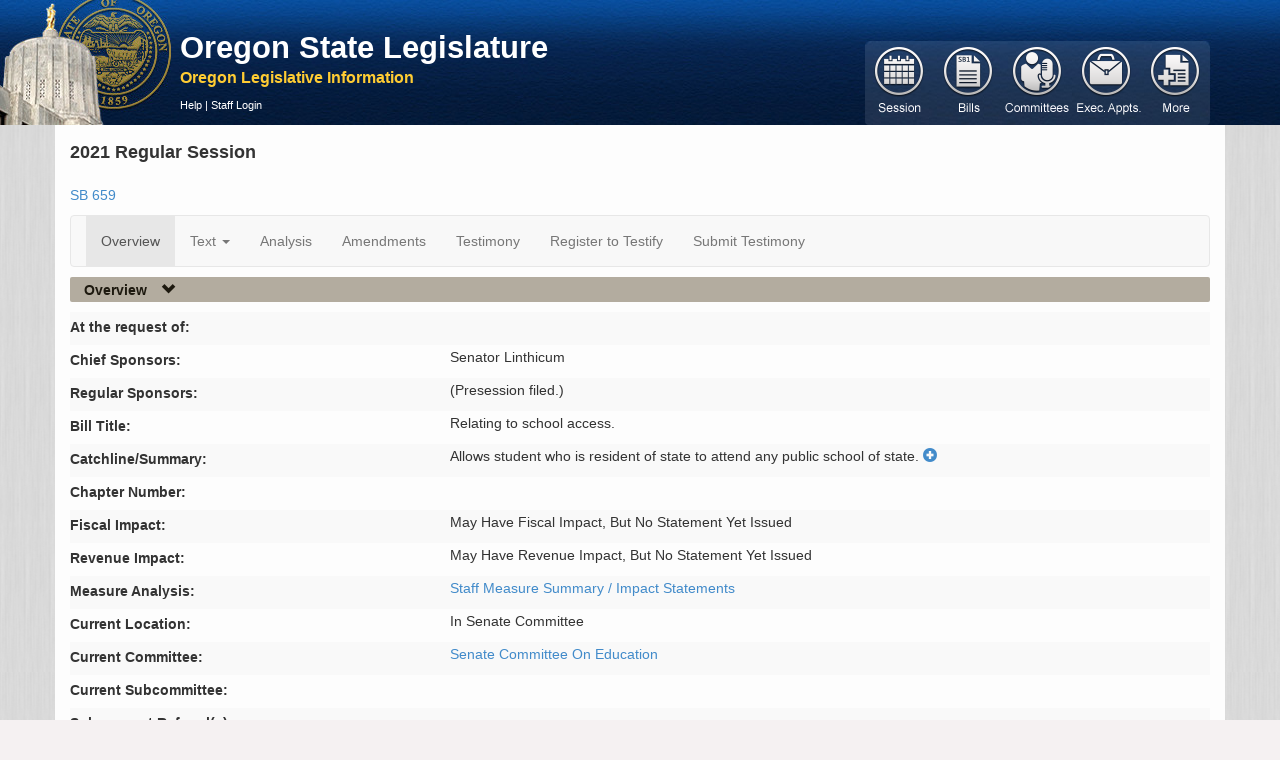

--- FILE ---
content_type: text/html; charset=utf-8
request_url: https://apps.oregonlegislature.gov/liz/2021R1/Measures/Overview/SB659
body_size: 57994
content:
<!DOCTYPE html>
<html lang="en">
<head>
    <meta http-equiv="X-UA-Compatible" content="IE=edge,chrome=1" />
    <meta charset="utf-8" />
    <title>SB659 2021 Regular Session -  Oregon Legislative Information System</title>
    <link href="/liz/favicon.ico" rel="shortcut icon" type="image/x-icon" />
    <meta name="viewport" content="width=device-width, initial-scale=1.0" />
    <meta name="description" content="" />
    <meta name="author" content="" />

    



<link href="https://apps.oregonlegislature.gov/cdn/bootstrap/3.2.0/css/bootstrap-bundle.min.css" rel="stylesheet"/>






<link href="https://apps.oregonlegislature.gov/cdn/Leg/1.1.1/css/LegStandard.min.css" rel="stylesheet"/>

<link href="https://apps.oregonlegislature.gov/cdn/jquery.dataTables/1.10.2/media/css/jquery.dataTables.min.css" rel="stylesheet"/>

<link href="https://apps.oregonlegislature.gov/cdn/toastr/2.0.3/css/toastr.min.css" rel="stylesheet"/>

<link href="/liz/Content/Application.css" rel="stylesheet"/>
<link href="/liz/Content/legFooter.css" rel="stylesheet"/>


<link href=https://www.oregonlegislature.gov/olisnotification/olis-notification.css rel="stylesheet">

    
    <script src="//apps.oregonlegislature.gov/cdn/modernizr/2.8.3/modernizr-2.8.3.min.js"></script>

<script src="//apps.oregonlegislature.gov/cdn/jquery-custom-bundle/1.1.2/jquery-bundle.min.js"></script>

<script src="//apps.oregonlegislature.gov/cdn/jquery.dataTables/1.10.2/jquery.dataTables.min.js"></script>

<script src="//apps.oregonlegislature.gov/cdn/typeahead.jquery/0.10.4/typeahead.jquery.min.js"></script>

<script src="//apps.oregonlegislature.gov/cdn/bootstrap/3.2.0/js/bootstrap-bundle.min.js"></script>

<script src="//apps.oregonlegislature.gov/cdn/jquery.cookie/1.4/jquery.cookie.min.js"></script>

<script src="//apps.oregonlegislature.gov/cdn/Leg/1.1.2/js/leg-bundle.min.js"></script>


<script>
   var require = {
      baseUrl: '/liz/Scripts'
   };
</script>


<script src="//apps.oregonlegislature.gov/cdn/toastr/2.0.3/js/toastr.min.js"></script>


    
    <script src="/liz/Scripts/dataLoadAction.js"></script>

    <!-- Global site tag (gtag.js) - Google Analytics -->
<script async src="https://www.googletagmanager.com/gtag/js?id=G-DW4JVLGNKY"></script>
<script src="/liz/Scripts/googleAnalytics.js"></script>


</head>
<body translate="no">
    <div id="mainWrapper" class="container-fluid">
        <header class="row hidden-xs" style="margin-left: -20px">
            <div class="top-menu">
                <a href="http://www.oregonlegislature.gov/" class="oregon-leg-icon-link hidden-xs" target="_blank"></a>
                <div class="col-sm-4 col-md-5" style="margin: 0px 0px 0px 180px; padding-left: 5px;">
                    <h4 class="banner-header">
                        <a href="http://www.oregonlegislature.gov/" target="_blank" class="visible-md visible-lg" style="line-height:20px; font-weight: 600">Oregon State Legislature</a>
                    </h4>
                    <a href="/liz/"><small class="banner-subheader"><span class="">Oregon Legislative Information</span></small></a>
                    <div class="page-menu page-menu-text hidden-xs ">
                        
                        

<a href="https://www.oregonlegislature.gov/OLIS_help/Pages/Measures.aspx#Overview" target="_blank">Help</a>
     | <a href="/liz/2021R1/Account/Login">Staff Login</a>
                    </div>
                </div>
            </div>
        </header>

        <div class="mobile-nav visible-xs row">
            <div class="col-xs-12" id="mobile-navbar">
                


<nav class="navbar navbar-default default-main-nav" style="">
    <div class="container-fluid">
        <div class="navbar-header">
            
            <a id="mobile-nav-brand" 
                class="navbar-brand visible-xs" 
                data-toggle="collapse" 
                data-target="#mobile-main-menu-bar-mobile-collapse" 
                style="height: 35px !important">
                Oregon Legislative Information
            </a>

            <button type="button" class="navbar-toggle" data-toggle="collapse" data-target="#mobile-main-menu-bar-mobile-collapse">
                <span class="sr-only">Toggle navigation</span>
                <span class="icon-bar"></span>
                <span class="icon-bar"></span>
                <span class="icon-bar"></span>
            </button>
        </div>
    </div>
    <div id="mobile-main-menu-bar-mobile-collapse" class="navbar-collapse collapse">
        <ul id="navigation-mobile">

                <li id="navigation-1-mobile" class="mobile-menu-li" style="display: block">
                    <a href="#" class=""
                       data-toggle="collapse"
                       data-target="#navigation-1-mobile-collapse"
                       data-icon-element="#navigation-1-mobile-icon"
                       data-collapsed-icon="glyphicon-plus"
                       data-expanded-icon="glyphicon-minus">

                        <span style="text-indent: 0px" class="mobile-header-text">
                            Session
                        </span>
                        <i id="navigation-1-mobile-icon" class="mobile-nav-icon glyphicon glyphicon-plus"></i>
                    </a>
                    <div id="navigation-1-mobile-collapse" class="collapse" data-load-action="/liz/2021R1/Navigation/SessionSelect?mobile=True" style="background: rgb(218, 206, 191);">
                    </div>
                </li>
                <li id="navigation-2-mobile" class="mobile-menu-li" style="display: block">
                    <a href="#" class="current"
                       data-toggle="collapse"
                       data-target="#navigation-2-mobile-collapse"
                       data-icon-element="#navigation-2-mobile-icon"
                       data-collapsed-icon="glyphicon-plus"
                       data-expanded-icon="glyphicon-minus">

                        <span style="text-indent: 0px" class="mobile-header-text">
                            Bills
                        </span>
                        <i id="navigation-2-mobile-icon" class="mobile-nav-icon glyphicon glyphicon-plus"></i>
                    </a>
                    <div id="navigation-2-mobile-collapse" class="collapse" data-load-action="/liz/2021R1/Navigation/BillSearchForm?mobile=True" style="background: rgb(218, 206, 191);">
                    </div>
                </li>
                <li id="navigation-3-mobile" class="mobile-menu-li" style="display: block">
                    <a href="#" class=""
                       data-toggle="collapse"
                       data-target="#navigation-3-mobile-collapse"
                       data-icon-element="#navigation-3-mobile-icon"
                       data-collapsed-icon="glyphicon-plus"
                       data-expanded-icon="glyphicon-minus">

                        <span style="text-indent: 0px" class="mobile-header-text">
                            Committees
                        </span>
                        <i id="navigation-3-mobile-icon" class="mobile-nav-icon glyphicon glyphicon-plus"></i>
                    </a>
                    <div id="navigation-3-mobile-collapse" class="collapse" data-load-action="/liz/2021R1/Navigation/CommitteeMainNav?mobile=True" style="background: rgb(218, 206, 191);">
                    </div>
                </li>
                <li id="navigation-4-mobile" class="mobile-menu-li" style="display: block">
                    <a href="#" class=""
                       data-toggle="collapse"
                       data-target="#navigation-4-mobile-collapse"
                       data-icon-element="#navigation-4-mobile-icon"
                       data-collapsed-icon="glyphicon-plus"
                       data-expanded-icon="glyphicon-minus">

                        <span style="text-indent: 0px" class="mobile-header-text">
                            Exec. Appts.
                        </span>
                        <i id="navigation-4-mobile-icon" class="mobile-nav-icon glyphicon glyphicon-plus"></i>
                    </a>
                    <div id="navigation-4-mobile-collapse" class="collapse" data-load-action="/liz/2021R1/Navigation/ExecApptNavigation?mobile=True" style="background: rgb(218, 206, 191);">
                    </div>
                </li>
                <li id="navigation-5-mobile" class="mobile-menu-li" style="display: block">
                    <a href="#" class=""
                       data-toggle="collapse"
                       data-target="#navigation-5-mobile-collapse"
                       data-icon-element="#navigation-5-mobile-icon"
                       data-collapsed-icon="glyphicon-plus"
                       data-expanded-icon="glyphicon-minus">

                        <span style="text-indent: 0px" class="mobile-header-text">
                            More
                        </span>
                        <i id="navigation-5-mobile-icon" class="mobile-nav-icon glyphicon glyphicon-plus"></i>
                    </a>
                    <div id="navigation-5-mobile-collapse" class="collapse" data-load-action="/liz/2021R1/Navigation/ReportsForm?mobile=True" style="background: rgb(218, 206, 191);">
                    </div>
                </li>

        </ul>
    </div>
</nav>


            </div>
        </div>

        <div class="visible-xs row mobile-page-menu">
            
            

<a href="https://www.oregonlegislature.gov/OLIS_help/Pages/Measures.aspx#Overview" target="_blank">Help</a>
     | <a href="/liz/2021R1/Account/Login">Staff Login</a>
        </div>
        
        

        
        <section class="row">
            <div id="center-content" class="center-content-padding container">
                <div class="content-wrap">
                    <div class="main-nav-wrapper hidden-xs" style="position: relative;">
                        <div class="pull-right" style="margin-top: -109px;">
                            


<nav class="navbar navbar-default default-main-nav">
    <div class="container-fluid">
        <div class="navbar-header">
            <a class="navbar-brand visible-xs" data-toggle="collapse" data-target="#main-menu-bar">
                Oregon Legislative Information System
            </a>
            <button type="button" class="navbar-toggle" data-toggle="collapse" data-target="#main-menu-bar">
                <span class="sr-only">Toggle navigation</span>
                <span class="icon-bar"></span>
                <span class="icon-bar"></span>
                <span class="icon-bar"></span>
            </button>
        </div>
    </div>
    <div id="main-menu-bar" class="navbar-collapse collapse">
        <ul id="navigation" style="margin-top: 6px; margin-left: -15px">


                <li id="navigation-1" class="button-group" data-action="/liz/2021R1/Navigation/SessionSelect" data-navigation="true">
                    <a href="#" class="">
                        <span>Session</span>
                    </a>
                </li>
                <li id="navigation-2" class="button-group" data-action="/liz/2021R1/Navigation/BillSearchForm" data-navigation="true">
                    <a href="#" class="current">
                        <span>Bill</span>
                    </a>
                </li>
                <li id="navigation-3" class="button-group" data-action="/liz/2021R1/Navigation/CommitteeMainNav" data-navigation="true">
                    <a href="#" class="">
                        <span>Committees</span>
                    </a>
                </li>
                <li id="navigation-4" class="button-group" data-action="/liz/2021R1/Navigation/ExecApptNavigation" data-navigation="true">
                    <a href="#" class="">
                        <span>ExecutiveAppointments</span>
                    </a>
                </li>
                <li id="navigation-5" class="button-group" data-action="/liz/2021R1/Navigation/ReportsForm" data-navigation="true">
                    <a href="#" class="">
                        <span>Reports</span>
                    </a>
                </li>
        </ul>
    </div>
</nav>


                        </div>
                        <div id="navigation-flyout"></div>
                    </div>
                    
                    


<div class="session-full-name">2021 Regular Session</div>
<div class="row">
    <div class="col-xs-6 col-sm-6 col-md-6 col-lg-6">

<a href="/liz/2021R1/Downloads/MeasureDocument/SB659" target="_blank" title="Measure text PDF for the current version">SB 659</a>
            
        
    </div>

    <div class="col-md-3">
        <input type="hidden" id="hdnLockStatus" />
        <div class="btn btn-default btn-custom hidden" id="lockbutton" onclick="SaveLockUnlock('43895')">
            <span>Lock Sponsors</span>
            <a class="glyphicon glyphicon-star-empty"></a>
        </div>
    </div>

</div>



<nav class="navbar navbar-default">
    <div class="container-fluid">
        <div class="navbar-header">
            <a class="navbar-brand visible-xs" data-toggle="collapse" data-target="#menu-bar">
                Navigation
            </a>

            <button type="button" class="navbar-toggle" data-toggle="collapse" data-target="#menu-bar">
                <span class="sr-only">Toggle navigation</span>
                <span class="icon-bar"></span>
                <span class="icon-bar"></span>
                <span class="icon-bar"></span>
            </button>

        </div>
    </div>
    <div id="menu-bar" class="navbar-collapse collapse">
        <ul class="nav navbar-nav">
                    <li class="active">
                        <a href="/liz/2021R1/Measures/Overview/SB659" target="_self" >Overview</a>
                    </li>
                    <li class="dropdown ">
                        <a class="dropdown-toggle" href="#" data-toggle="dropdown">Text <b class="caret"></b></a>
                        <ul class="dropdown-menu">
                            <li>
                                                    <a href="/liz/2021R1/Downloads/MeasureDocument/SB659/Introduced" class="current-measure-version menu-link padded-link" target="_blank">Introduced</a>
                                                    <span class="link-icons ">
                                                        <a href="/liz/2021R1/Downloads/MeasureDocument/SB659/Introduced" class="inline-menu-link" title="Get the Pdf" target="_blank">
                                                            <i class="pdf-link"></i>
                                                        </a></span></li>
                        </ul>
                    </li>
                    <li class="">
                        <a href="/liz/2021R1/Measures/Analysis/SB659" target="_self" >Analysis</a>
                    </li>
                    <li class="">
                        <a href="/liz/2021R1/Measures/ProposedAmendments/SB659" target="_self" >Amendments</a>
                    </li>
                    <li class="">
                        <a href="/liz/2021R1/Measures/Testimony/SB659" target="_self" >Testimony</a>
                    </li>
                    <li class="">
                        <a target="_self"  onclick=showRegisterModal(&#39;overview&#39;)>Register to Testify</a>
                    </li>
                    <li class="">
                        <a target="_self"  onclick=showUploadTestimony()>Submit Testimony</a>
                    </li>
        </ul>
    </div>
</nav>

<script src="/liz/Areas/Measures/Scripts/Overview/testimonyReg.js"></script>
<script src="/liz/Areas/Measures/Scripts/Overview/testimonyDsp.js"></script>



<script>
    // all properties of CommentedMeasureViewModel are copied to a javascript global variable, here
    var Srv = {"ChiefSponsors":[{"WebAddress":null,"SponsorName":"Linthicum","DisplayName":"Senator Linthicum","SponsorLevel":"Chief","PrintOrder":1,"Chamber":"S","SponsorType":"Member","MemberTitle":"Senator","AdUsername":"LinthiD","CommitteeName":null,"SponsorableFlag":"Y","SponsorId":5423,"StatusFlag":null}],"RegularSponsors":[{"WebAddress":"","SponsorName":"(Presession filed.)","DisplayName":" (Presession filed.)","SponsorLevel":"Regular","PrintOrder":20,"Chamber":null,"SponsorType":"Presession","MemberTitle":null,"AdUsername":"","CommitteeName":null,"SponsorableFlag":"Y","SponsorId":266,"StatusFlag":null}],"ChiefSponsorEnabled":false,"RegSponsorEnabled":false,"AddChiefVisible":false,"RequestAddChiefVisible":false,"RemoveChiefVisible":false,"RequestRemoveChiefVisible":false,"AddChiefRequestExists":false,"RemoveChiefRequestExists":false,"CheckChiefSponsorExists":true,"AddRegVisible":false,"RemoveRegVisible":false,"RequestRemoveRegVisible":false,"RemoveRegRequestExists":false,"ButtonsLocked":false,"ChiefToolTip":null,"RegularToolTip":null,"ApproverName":null,"DebugInfo":"User not logged in.","DisplayInfo":null};

    // other properties are added here for use by javascript
    Srv.Measure = {"MeasureId":43895,"SessionId":136,"MeasLcNumId":0,"MeasurePrefix":"SB","MeasureNumber":659,"CurrentVersion":null,"CatchLine":"Allows student who is resident of state to attend any public school of state.","MinorityCatchline":null,"MeasureSummary":"\tAllows student who is resident of state to attend any public school of state. \n\tRequires student to receive consent from school district to attend schools of school district if student is nonresident student. Requires school district to give consent, with limited exceptions. \n\tProhibits school districts from charging tuition or entering into contracts for admission for nonresident students. \n\tRemoves cap on percentage of students from school districts who may attend certain virtual public charter schools. \n\tProhibits school districts from requiring disclosure of student\u0027s medical history as condition of student attending school.","RelatingTo":"Relating to school access.","AtRequestOf":null,"EmergencyClauseFlag":null,"EffectiveDate":null,"ChapterNumber":null,"ChapAssignDate":null,"Vetoed":null,"CurrentLocationId":90,"CurrentCommitteeId":2392,"FiscalImpactId":null,"RevenueImpactId":null,"CurrentSubcommId":null,"RelatingToFull":null,"CurrentLocation":"In Senate Committee","DrafterName":null,"PublishFlag":null,"HseSponsorLockDate":null,"FiscalImpactLookup":{"LookupId":0,"Domain":null,"Code":null,"Meaning":"May have fiscal impact, but no statement yet issued","AbbreviatedMeaning":null,"ActiveFlag":null,"SortOrder":null,"ReportHeader":null,"ExtraData":null,"DescColumn":null,"SortColumn":null,"IdColumn":null},"RevenueImpactLookup":{"LookupId":0,"Domain":null,"Code":null,"Meaning":"May have revenue impact, but no statement yet issued","AbbreviatedMeaning":null,"ActiveFlag":null,"SortOrder":null,"ReportHeader":null,"ExtraData":null,"DescColumn":null,"SortColumn":null,"IdColumn":null},"CommitteeActionDocuments":null,"CommitteeReports":null,"CurrentCommittee":{"CommitteeId":0,"SessionId":0,"CommTypeId":0,"CommitteeName":"Education","ActiveFlag":null,"OfficeAddress":null,"OfficePhone":null,"ParentId":null,"CommitteeCode":"SED","FaxNumber":null,"WebAddress":null,"EmailAddress":null,"ReleaseFlag":null,"SubSortOrder":null,"HideTypeFlag":null,"CcNumber":null,"CategoryId":null,"ShortName":null,"Meaning":null,"SessionName":null,"CommitteeWebsite":null,"TeamsConfLink":null,"TeamsConfId":null,"CommitteeActionDocuments":[],"CommitteeMeetings":[],"CommitteeReports":[],"CommitteeReports1":[],"CommitteeReports2":[],"CommitteeReports3":[],"CommitteeReports4":[],"CommitteeReports5":[],"CommitteeReports6":[],"LegislativeSession":null,"CommitteeReferrals":[],"CommitteeMembers":[],"CommitteeStaff":[],"CommitteeType":{"CommTypeId":0,"CommTypeCode":null,"HouseOfAction":null,"TypeDescription":"Senate Committee On","PubTypeDescription":null,"TsmGroupDescription":null,"MainCommFlag":null,"SortOrder":null},"CommitteeDefaultMeetings":[],"CommitteeAssignedMeasures":[],"ParentCommittee":null,"MeasureSponsors":[],"Category":null,"SubCommitteeAssignedMeasures":[],"Active":false},"CurrentSubCommittee":null,"LegislativeSession":{"SessionId":0,"SessionName":"2021 Regular Session","SessionType":null,"BeginDate":"\/Date(-62135568000000)\/","EndDate":null,"DefaultFlag":"N","SessionFullName":null,"SessionNumericName":null,"DisplayOnMenuFlag":null,"SessionKey":"2021R1","PresessionFiledMessages":[],"IsDefaultSession":false},"MeasureHistoryActions":null,"MeasureSponsors":null,"LcNumber":{"LcnumberId":0,"SessionId":0,"Number":1780,"MeasLcNumId":0,"Suffix":null,"LcDrafts":[]},"AgendaSchedules":null,"DeskThirdReadReleaseds":null,"CommitteeAgendaItems":null,"UserAttachedDocuments":null,"FloorLetters":null,"UserComments":null,"UserAttachedDocumentInfoes":null,"CommitteeReferrals":null,"PrimaryEconomist":null,"FiscalAnalyst":null,"CommitteeExhibits":null,"SessionReadings":null,"MeasureBasicInfo":null,"MeasureVersions":null,"CommitteeAdministrators":null,"MeasureIdentifier":{"SessionKey":"2021R1","MeasureNumberWithPrefix":"SB659","MeasureVersionId":null,"Prefix":"SB","MeasureNumber":659,"HasReadableComments":false,"HasUploads":false,"UploadCount":0},"MeasureGroupNumber":6,"CurrentReferralInfo":{"CommReferId":0,"MeasureId":null,"ExecApptId":null,"CommreportId":null,"Chamber":null,"ListNumber":null,"ActionId":null,"CommitteeId":null,"SubsequentId":null,"Subsequent2Id":null,"ReferralDate":"\/Date(-62135568000000)\/","ReferralTime":"\/Date(-62135568000000)\/","AcceptFlag":null,"PostFlag":null,"Committee":null,"Measure":null,"SubsequentCommittee":null,"MeasureBasicInfo":null,"SecondSubSequentCommittee":null},"Published":false,"ChiefSponsors":null,"RegularSponsors":null,"VersionsMatch":true};
    Srv.MeasurePrefix = 'SB';
    Srv.MeasureNumber = '659';
    Srv.SessionKey = '2021R1';
    Srv.UserName = '';

    Srv.AddChiefUrl = '/liz/2021R1/Overview/AddChiefSponsor';
    Srv.RemoveChiefUrl = '/liz/2021R1/Overview/RemoveChiefSponsor';
    Srv.RequestRemoveChiefUrl = '/liz/2021R1/Overview/RequestRemoveChiefSponsor';
    Srv.RequestChiefUrl = '/liz/2021R1/Overview/RequestChiefSponsor';
    Srv.AddRegularUrl = '/liz/2021R1/Overview/AddRegularSponsor';
    Srv.RemoveRegularUrl = '/liz/2021R1/Overview/RemoveRegularSponsor';
    Srv.RequestRemoveRegularUrl = '/liz/2021R1/Overview/RequestRemoveRegularSponsor';
    Srv.RefreshSponsorsUrl = '/liz/2021R1/Overview/SponsorInfo';

    Srv.CheckChiefUrl = '/liz/2021R1/Overview/CheckChiefSponsorExists'; //AB:1930

</script>

<script>
    function toggleSummary() {

        $icon = $('#summaryCollapseIcon');
        $icon.toggleClass("glyphicon-plus-sign");
        $icon.toggleClass("glyphicon-minus-sign");

        if ($icon.hasClass("glyphicon-minus-sign")) {
            $('#summaryCollapseIcon').tooltip('toggleEnabled');
            $('#Catchline').hide();
            $('#MeasureSummary').show();
        }
        else {
            $('#summaryCollapseIcon').tooltip('toggleEnabled');
            $('#MeasureSummary').hide();
            $('#Catchline').show();
        }
    }
</script>

<h5 class="header">
    

    
    <a href="#measureOverview"
       data-toggle="collapse"
       data-icon-element="#overview-icon"
       data-collapsed-icon="glyphicon-chevron-right"
       data-expanded-icon="glyphicon-chevron-down"
       data-ignore-children="false"
       data-collapse-state="Open">
        
        <span class="link-header-text">Overview</span>
        
            <i id="overview-icon" class="glyphicon glyphicon-chevron-down"></i>
    </a>
</h5>
<div id="measureOverview" class="collapse in">
    <table class="table-striped col-md-12" id="measureOverviewTable">
        <tr>
            <td class="col-md-4 row-title">At the request of:</td>
            <td></td>
        </tr>
        <tr id="Sponsors">
            <td class="row-title">
                Chief Sponsors:
                <div data-bind="visible: addChiefVisible, enable: enableChfBtn, click: clickAddChfBtn" class="btn btn-default btn-custom" style="display:none; margin-left:18px;" title="Click to add yourself as a chief sponsor.">
                    <span>Add</span><a class="glyphicon glyphicon-star-empty col-lg-push-1"></a>
                </div>
                <div data-bind="visible: removeChiefVisible, enable: enableChfBtn, click: clickRemoveChfBtn" class="btn btn-default btn-custom" style="display:none; margin-left:18px;" title="Click to remove yourself as a chief sponsor.">
                    <span>Remove</span><a class="glyphicon glyphicon-star-empty col-lg-push-1"></a>
                </div>
                <div data-bind="visible: requestAddChiefVisible, enable: enableChfBtn, click: clickRequestChfBtn" id="requestAddChiefBtn" class="btn btn-default btn-custom" style="display:none; margin-left:18px;" title="">
                    <span></span><a class="glyphicon glyphicon-star-empty col-lg-push-1"></a>
                </div>
                <div data-bind="visible: requestRemoveChiefVisible, enable: enableChfBtn, click: clickRequestRemoveChfBtn" id="requestRemoveChiefBtn" class="btn btn-default btn-custom" style="display:none; margin-left:18px;" title="">
                    <span></span><a class="glyphicon glyphicon-star-empty col-lg-push-1"></a>
                </div>
            </td>
            <td data-bind="foreach: chiefSponsors" class="cSponsors">
                <!--ko if: $data.WebAddress-->
                <a data-bind="attr: { href: $data.WebAddress }"><!--ko text: $data.DisplayName--><!--/ko--></a>
                <!--/ko-->
                <!--ko ifnot: $data.WebAddress-->
                <!--ko text: $data.DisplayName--><!--/ko-->
                <!--/ko-->
            </td>
        </tr>
        <tr>
            <td class="row-title">
                Regular Sponsors:
                <div data-bind="visible: addRegVisible, enable: enableRegBtn, click: clickAddRegBtn" class="btn btn-default btn-custom" style="display:none" title="Click to add yourself as a regular sponsor.">
                    <span>Add</span><a class="glyphicon glyphicon-star-empty col-lg-push-1"></a>
                </div>
                <div data-bind="visible: removeRegVisible, enable: enableRegBtn, click: clickRemoveRegBtn" class="btn btn-default btn-custom" style="display:none" title="Click to remove yourself as a regular sponsor.">
                    <span>Remove</span><a class="glyphicon glyphicon-star-empty col-lg-push-1"></a>
                </div>
                <div data-bind="visible: requestRemoveRegVisible, enable: enableRegBtn, click: clickRequestRemoveRegBtn" id="requestRemoveRegBtn" class="btn btn-default btn-custom" style="display:none; margin-left:18px;" title="">
                    <span></span><a class="glyphicon glyphicon-star-empty col-lg-push-1"></a>
                </div>
            </td>
            <td data-bind="foreach: regularSponsors">
                <!--ko if: $data.WebAddress-->
                <a data-bind="attr: { href: $data.WebAddress }"><!--ko text: $data.DisplayName--><!--/ko--></a>
                <!--/ko-->
                <!--ko ifnot: $data.WebAddress-->
                <!--ko text: $data.DisplayName--><!--/ko-->
                <!--/ko-->
            </td>
        </tr>
        <tr>
            <td class="row-title">Bill Title: </td>
            <td> Relating to school access.</td>
        </tr>
        <tr>
            <td class="row-title">Catchline/Summary:</td>
            <td>
                <span id="Catchline" class="preserve-whitespace">Allows student who is resident of state to attend any public school of state.</span>
                <span id="MeasureSummary" class="preserve-whitespace" style="display:none">	Allows student who is resident of state to attend any public school of state. 
	Requires student to receive consent from school district to attend schools of school district if student is nonresident student. Requires school district to give consent, with limited exceptions. 
	Prohibits school districts from charging tuition or entering into contracts for admission for nonresident students. 
	Removes cap on percentage of students from school districts who may attend certain virtual public charter schools. 
	Prohibits school districts from requiring disclosure of student's medical history as condition of student attending school.</span>
                <a id="CollapseButton" onclick="toggleSummary()">
                    <i id="summaryCollapseIcon" title="Click to expand summary" class="glyphicon glyphicon-plus-sign"></i>
                </a>
            </td>
        </tr>
        <tr>
            <td class="row-title">Chapter Number:</td>
            <td>

            </td>
        </tr>
        <tr>
            <td class="row-title">Fiscal Impact:</td>
            <td>
May Have Fiscal Impact, But No Statement Yet Issued            </td>
        </tr>
        <tr>
            <td class="row-title">Revenue Impact:</td>
            <td>
May Have Revenue Impact, But No Statement Yet Issued            </td>
        </tr>
        <tr>
            <td class="row-title">Measure Analysis:</td>
            <td>
                <a href="/liz/2021R1/Measures/Analysis/SB659">Staff Measure Summary / Impact Statements</a>
            </td>
        </tr>
        <tr>
            <td class="col-md-4 row-title">Current Location: </td>
            <td>In Senate Committee</td>
        </tr>
        <tr>
            <td class="row-title">Current Committee:  </td>
            <td>


<a href="/liz/2021R1/Committees/SED/Overview" title="Committee Overview">Senate Committee On Education</a>            </td>
        </tr>
        <tr>
            <td class="row-title">Current Subcommittee: </td>
            <td>
            </td>
        </tr>
        <tr>
            <td class="row-title">Subsequent Referral(s): </td>
            <td>
<div>
   <ul class="no-list-style pending-subsequent-list">


   </ul>
</div>
            </td>
        </tr>
        <tr>
            <td class="row-title">Potential Conflicts of Interest/Vote Explanations: </td>
            <td>
                <a target="_blank" href="https://www.oregonlegislature.gov/pcive/Forms/Display.aspx?View={F16B1F7B-33C4-4EA7-AA10-9D3022EE155C}&amp;FilterField1=Session&amp;FilterValue1=2021R1&amp;FilterField2=Measure&amp;FilterValue2=SB659">Potential Conflicts of Interest/Vote Explanation Documents</a>
            </td>
        </tr>
    </table>
</div>

<div id="sponsorModal" class="modal fade" tabindex="-1" role="dialog" aria-labelledby="sponsorModalLabel" aria-hidden="true">
    <div class="modal-dialog">
        <div class="modal-content">
            <div class="modal-header">
                <button type="button" class="close" data-dismiss="modal" aria-hidden="true">×</button>
                <h3 id="sponsorModalLabel">Sponsor Change Confirmation</h3>
            </div>
            <div class="modal-body">
                <p>
                    <span id="confirmText"></span>
                    <div>
                        <button type="button" class="btn btn-success" id="sponsorChangeButton">Yes</button>
                        <button class="btn btn-danger" id="sponsorCancelButton" data-dismiss="modal" aria-hidden="true">No</button>
                    </div>
                </p>
            </div>
            <div class="modal-footer"></div>
        </div>
    </div>
</div>



<h5 class="header">
    

    
    <a href="#MeasureHistory"
       data-toggle="collapse"
       data-icon-element="#measure-history-icon"
       data-collapsed-icon="glyphicon-chevron-right"
       data-expanded-icon="glyphicon-chevron-down"
       data-ignore-children="true"
       data-collapse-state="Closed">
        
        <span class="link-header-text">Measure History</span>
        
            <i id="measure-history-icon" class="glyphicon glyphicon-chevron-right"></i>
    </a>
</h5>

<div id="MeasureHistory" class="collapse" data-load-action="/liz/2021R1/Measures/Overview/GetHistory/SB659"></div>

<h5 class="header">
    

    
    <a href="#ScheduledEvents"
       data-toggle="collapse"
       data-icon-element="#scheduled-events-icon"
       data-collapsed-icon="glyphicon-chevron-right"
       data-expanded-icon="glyphicon-chevron-down"
       data-ignore-children="true"
       data-collapse-state="Closed">
        
        <span class="link-header-text">Scheduled Events</span>
        
            <i id="scheduled-events-icon" class="glyphicon glyphicon-chevron-right"></i>
    </a>
</h5>

<div id="ScheduledEvents" class="collapse" data-load-action="/liz/2021R1/Measures/Overview/GetScheduledEvents/SB659"></div>





<div id="RegisterModal" translate="yes" class="modal fade" tabindex="-1" role="dialog" aria-labelledby="registerModalLabel" aria-hidden="true">
    <div class="modal-dialog" style="width: 70%">
        <div class="modal-content">
            <div class="modal-header">
                <button type="button" class="close" data-dismiss="modal" aria-hidden="true">×</button>
                <h3 id="registerLabel" style="background-color: darkslategray; color: white; padding: 7px">Oregon Legislative Assembly - Public Testimony Registration Form</h3>
            </div>
            <div class="modal-body">
                <div class="row">
                    <div class="col-md-8">
                        <p>
                            You are registering to speak about:
                            <strong id="AgendaItemName">SB 659</strong><br />
                            <strong id="CommitteeNameDisplay">Senate Committee On Education</strong>
                            <input id="CommitteeName" name="CommitteeName" type="hidden" value="Senate Committee On Education" />
                        </p>
                    </div>
                    <div class="col-md-4 googletranslate">
                        <div id="google_translate_element"></div>
                        <script type="text/javascript">
                            function googleTranslateElementInit() {
                                new google.translate.TranslateElement({ pageLanguage: 'en' }, 'google_translate_element');
                            }</script>
                        <script type="text/javascript" src="https://translate.google.com/translate_a/element.js?cb=googleTranslateElementInit"></script>
                    </div>
                </div>
                <p>
                    Registration Instructions / Language Access Services Information
                    <a id="CollapseButton" onclick="toggleTestimonyInstructions()">
                        <i id="testimonyCollapseIcon" title="Click to read the testimony registration instructions" class="glyphicon glyphicon-plus-sign"></i>
                    </a>
                </p>
                <div id="TestimonyInstructionsDiv" style="display:none">
                    <ul>
                        <li>Submit the form below to testify or comment either in person or remotely by video or phone. After completing the required fields (<span style="color: red">*</span>), click the “Submit Registration to Testify” button.</li>
                        <li>Email address and phone number are required for administrative purposes and will not be posted to OLIS. Your phone number will be displayed on the livestream of the committee meeting if you testify by phone.</li>
                        <li><strong>Registration ends 30 minutes prior to the start of the meeting. After that time, the registration system will close.</strong></li>
                        <li>After registering and seeing a confirmation screen, you will receive an email with meeting details. If you do not receive a confirmation email, check your email spam folder.</li>
                        <li>Registration does not guarantee that you will have an opportunity to speak; the chair may determine that time for public testimony will be limited. Committee meetings are sometimes cancelled or rescheduled. You can receive email updates on selected bills or committee agendas by signing up for <a href="https://www.oregonlegislature.gov/citizen_engagement/Pages/e-Subscribe.aspx">Capitol e-Subscribe.</a></li>
                        <li>If you would like to provide written testimony to the committee, see instructions to submit written testimony <a href="https://www.oregonlegislature.gov/citizen_engagement/Pages/Submit-Exhibits.aspx">here.</a></li>
                        <li>To request spoken language interpretation, American Sign Language (ASL) interpretation, or Communication Access Realtime Translation (CART) services, please email <a href="mailto:languageaccess@oregonlegislature.gov?subject=Language Assistance Requested">languageaccess@oregonlegislature.gov</a> or call 503-986-1538 at least 3 days in advance.</li>
                        <li>Para solicitar servicios de interpretación de lenguaje hablado, interpretación de lenguaje de señas americano (ASL) o traducción en tiempo real de acceso a la comunicación (CART), envíe un correo electrónico a <a href="mailto:languageaccess@oregonlegislature.gov?subject=Language Assistance Requested">languageaccess@oregonlegislature.gov</a> o llame al 503-986-1538 con 3 dias de anticipación.</li>
                    </ul>
                </div>


                <div id="UserRegistrationFields">
                    <div class="row" style="margin-top: 15px">
                        <div class="col-md-6">
                            <label>Select the Meeting Date:</label>
                        </div>
                    </div>
                    <div class="row">
                        <div class="col-md-6">
                            
                            <select Class="req2" id="AgendaDates" name="AgendaDates"><option value="0">Select...</option>
</select>
                        </div>
                    </div>
                    <div class="row" style="margin-top: 12px">
                        <div class="col-md-6">
                            <label>First Name:</label><label style="color: red">*</label>
                        </div>
                        <div class="col-md-6">
                            <label>Last Name:</label><label style="color: red">*</label>
                        </div>
                    </div>
                    <div class="row">
                        <div class="col-md-6">
                            <input class="req" id="FirstName" maxlength="50" name="FirstName" style="width:100%" type="text" value="" />
                        </div>
                        <div class="col-md-6">
                            <input class="req" id="LastName" maxlength="50" name="LastName" style="width:100%" type="text" value="" />
                        </div>
                    </div>
                    <div class="row" style="margin-top: 12px">
                        <div class="col-md-6">
                            <label>City of Residence:</label><label style="color: red">*</label>
                        </div>
                        <div class="col-md-6">
                            <label>Phone Number:</label><label style="color: red">*</label>
                        </div>
                    </div>
                    <div class="row">
                        <div class="col-md-6">
                            <input class="req" id="City" maxlength="100" name="City" style="width:100%" type="text" value="" />
                        </div>
                        <div class="col-md-6">
                            <input class="req" id="Phone" maxlength="15" name="Phone" style="width:100%" type="text" value="" />
                        </div>
                    </div>
                    <div class="row" style="margin-top: 12px">
                        <div class="col-md-6">
                            <label>Location When You Testify: </label><label style="color: red">*</label>
                        </div>
                        <div class="col-md-6">
                            <label>Email Address:</label><label style="color: red">*</label>
                            <small><em>Confidential - Administrative Use Only</em></small>
                        </div>
                    </div>
                    <div class="row">
                        <div class="col-md-6">
                            <select class="req2" id="LocationSelect">
                                <option id="None">Select...</option>
                                <option id="loc1">In Person</option>
                                <option id="loc2">Remotely</option>
                            </select>
                            <input id="TstLocation" name="TstLocation" type="hidden" value="" />
                        </div>
                        <div class="col-md-6">
                            <input class="req" id="Email" maxlength="100" name="Email" style="width:100%" type="text" value="" />
                        </div>
                    </div>
                    <div class="row">
                        <div class="col-md-8">
                            <div id="TravelDistance" class="location" style="display:none">
                                Will you travel more than 100 miles to this meeting to testify?<br>
                                <label for="yes100" class="loc-radio"> Yes</label>
                                <input type="radio" id="yes100" name="traveldistance" value="yes">
                                <label for="oppose" class="loc-radio">No</label>
                                <input type="radio" id="no100" name="traveldistance" value="no">
                            </div>
                            <script type="text/javascript">
                                $(function () {
                                    $('#LocationSelect').change(function () {
                                        var i = $("#LocationSelect")[0].selectedIndex;
                                        if (i === 1) {
                                            $("#TravelDistance").show();
                                        }
                                        else {
                                            $("#TravelDistance").hide();
                                        }
                                    });
                                });
                            </script>
                        </div>
                    </div>
                    <div class="row" style="margin-top: 12px">
                        <div class="col-md-6">
                            <label title="For example, Dr. Jones; Mx., Ms., Mr.; or a personal pronoun preference.">How do you wish to be addressed?</label>
                        </div>
                    </div>
                    <div class="row">
                        <div class="col-md-6">
                            <input id="Salutation" maxlength="100" name="Salutation" style="width:100%" type="text" value="" />
                        </div>
                    </div>
                    <div class="row" style="margin-top: 12px">
                        <div class="col-md-6">
                            <label title="If you are testifying on behalf of an organization, please specify.">Organization:</label>
                        </div>
                        <div class="col-md-6">
                            <label title="If you have a title within your organization that you would like to provide, please specify.">Organizational Title:</label>
                        </div>
                    </div>
                    <div class="row">
                        <div class="col-md-6">
                            <input id="Organization" maxlength="100" name="Organization" style="width:100%" type="text" value="" />
                        </div>
                        <div class="col-md-6">
                            <input id="OrgTitle" maxlength="50" name="OrgTitle" style="width:100%" type="text" value="" />
                        </div>
                    </div>
                    <div id="divCustomFields" hidden>
                        <div class="row" style="margin-top: 12px">
                            <div class="col-md-6">
                                <label id="CustomFieldTitle"></label>
                            </div>
                            <div class="col-md-6 other-options" hidden>
                                <label>Other:</label>
                            </div>
                        </div>
                        <div class="row">
                            <div class="col-md-6">
                                <select id="CustomFieldChoices" style="width: 100%; height: 25px"></select>
                            </div>
                            <div class="col-md-6 other-options" hidden>
                                <input id="OtherOptionInput" type="text" style="width: 100%" />
                            </div>
                        </div>
                    </div>

                    <div id="PositionDiv">
                        <div class="row" style="margin-top: 12px">
                            <div class="col-md-6">
                                <label id="PositionLabel"></label><label style="color: red">*</label>
                            </div>
                        </div>
                        <div class="row">
                            <div class="col-md-6">
                                <select class="req2" div id="OpinionSelect">
                                    <option id="None" value="None">Select...</option>
                                        <option value="Neutral">Neutral</option>
                                        <option value="Oppose">Oppose</option>
                                        <option value="Support">Support</option>
                                </select>
                                <input id="PositionOnMeasureDisplay" name="PositionOnMeasureDisplay" type="hidden" value="" />
                            </div>
                        </div>
                    </div>
                    <div class="row" style="margin-top: 12px">
                        <div class="col-md-12">
                            <div class="pull-right">
                                <input type="button" class="btn btn-default" style="color:dodgerblue" id="btnSubmitRegistration" value="Submit Registration to Testify" />
                                <button id="CancelButton" class="btn btn-default" style="color:dodgerblue" data-dismiss="modal">Cancel</button>
                            </div>
                        </div>
                    </div>
                </div>
            </div>
        </div>
    </div>
</div>

<div id="RegisterSuccessModal" class="modal fade" tabindex="-1" role="dialog" aria-labelledby="registerModalLabel" aria-hidden="true">
    <div class="modal-dialog">
        <div class="modal-content">
            <div class="modal-header">
                <button type="button" class="close" data-dismiss="modal" aria-hidden="true">×</button>
                <h3 id="registerLabel" style="background-color: darkslategray; color: white; padding: 7px">You Have Successfully Registered to Testify</h3>
            </div>
            <div class="modal-body">
                <div class="row">
                    <div class="col-md-12">
                        <h4 id="testRegH4"></h4>
                    </div>
                </div>
                <div class="row">
                    <div class="col-md-12">
                        <h4>Testimony Details:</h4>
                    </div>
                </div>
                <div class="row">
                    <div id="RegistrationList" class="col-md-12">
                        <ul>
                        </ul>
                    </div>
                </div>
                <div class="row">
                    <div class="col-md-12">
                        <p>
                            You will receive an email soon with meeting details. If you registered to testify remotely, the
                            email will include a link or phone number to join the committee meeting.
                        </p>
                        <p>
                            If you do not receive a confirmation within 24 hours, have any questions, or need to cancel your registration,
                            please call 1-833-588-4500 or email the committee assistant listed on the committee page on OLIS.
                        </p>
                        <p>
                            Committee meetings are sometimes canceled or rescheduled. If you register to testify and the meeting is
                            rescheduled, you will need to register for the new meeting date. To receive email updates on selected
                            bills or committee agendas, sign up for Capitol E-Subscribe.
                        </p>
                    </div>
                </div>
                <div class="row">
                    <div class="col-md-12">
                        <button id="SuccessWindowCloseBtn" class="btn btn-default pull-right" style="color:dodgerblue" data-dismiss="modal">Close this Window</button>
                    </div>
                </div>
            </div>
        </div>
    </div>
</div>

<div id="RegisterFailModal" class="modal fade" tabindex="-1" role="dialog" aria-labelledby="registerFailLabel" aria-hidden="true">
    <div class="modal-dialog">
        <div class="modal-content">
            <div class="modal-header">
                <button type="button" class="close" data-dismiss="modal" aria-hidden="true">×</button>
                <h3 id="registerLabel" style="background-color: darkslategray; color: white; padding: 7px">SB 659 Not Scheduled for Public Testimony</h3>
            </div>
            <div class="modal-body">
                <div class="row">
                    <div class="col-md-12">
                        <p>Thank you for your interest in providing public testimony on <strong><span id="FailMeasureName"></span></strong>.</p>
                        <p>
                            Either this item is not currently scheduled for a public hearing, or the deadline to register to testify
                            or to submit written testimony has passed.
                        </p>
                        <p>
                            For questions about the legislature, legislative process, or other government agencies, please email
                            <a href="mailto:help.leg@oregonlegislature.gov">help.leg@oregonlegislature.gov</a> or call 1-800-332-2313.
                        </p>
                    </div>
                </div>
                <div class="row">
                    <div class="col-md-12">
                        <button class="btn btn-default pull-right" style="color:dodgerblue" data-dismiss="modal">Close this Window</button>
                    </div>
                </div>
            </div>
        </div>
    </div>
</div>

<div id="RegisterUploadFailModal" class="modal fade" tabindex="-1" role="dialog" aria-labelledby="registerFailLabel" aria-hidden="true">
    <div class="modal-dialog">
        <div class="modal-content">
            <div class="modal-header">
                <button type="button" class="close" data-dismiss="modal" aria-hidden="true">×</button>
                <h3 id="registerLabel" style="background-color: darkslategray; color: white; padding: 7px">SB 659 Not Scheduled for Public Testimony</h3>
            </div>
            <div class="modal-body">
                <div class="row">
                    <div class="col-md-12">
                        <p>Thank you for your interest in providing written testimony on <strong><span id="FailUploadMeasureName"></span></strong>.</p>
                        <p>
                            Either this item is not currently scheduled for a public hearing, or the deadline to register to testify
                            or to submit written testimony has passed.
                        </p>
                        <p>
                            For questions about the legislature, legislative process, or other government agencies, please email
                            <a href="mailto:help.leg@oregonlegislature.gov">help.leg@oregonlegislature.gov</a> or call 1-800-332-2313.
                        </p>
                    </div>
                </div>
                <div class="row">
                    <div class="col-md-12">
                        <button class="btn btn-default pull-right" style="color:dodgerblue" data-dismiss="modal">Close this Window</button>
                    </div>
                </div>
            </div>
        </div>
    </div>
</div>

<style>
    .error-modal-content {
        background-color: red;
        z-index: 4;
        position: relative;
        margin-top: 180px;
        opacity: 0.8;
        padding: 10px 10px 45px 25px;
        border: 1px solid grey;
        border-radius: 6px;
        background-clip: padding-box;
    }

    .error-modal-cancel-btn {
        background-color: pink;
        color: black;
        float: right !important;
    }

        .error-modal-cancel-btn:hover {
            background-color: lightskyblue;
        }
</style>

<div id="RegisterErrorModal" class="modal fade" aria-labelledby="registerErrorLabel">
    <div class="modal-dialog" style="width: 400px">
        <div class="error-modal-content">
            <button class="btn error-modal-cancel-btn" data-dismiss="modal" style="padding: 1px 5px 1px 5px">×</button>
            <h4 id="ErrMsg" style="color: white;"></h4>
            <button class="btn error-modal-cancel-btn" data-dismiss="modal">Close</button>
        </div>
    </div>
</div>

<script>
    var SrvTestimony = {
        SetCustomFieldsUrl: '/liz/2021R1/Overview/SetCustomFields',
        GetCustomFieldsUrl: '/liz/2021R1/Overview/GetCustomFields',
        RemoveCustomFieldsUrl: '/liz/2021R1/Overview/RemoveCustomFields',
        TestimonyPortalUrl: '/liz/2021R1/Testimony/SED/SB/659/0000-00-00-00-00?area=Measures',

        AllowsTestimonyUpload: 'False'
    };
</script>


                </div>
            </div>
        </section>
    </div>

    <div class="container-fluid" style="padding:0px">
    <div class="row-fluid">
        <footer class="span12">
            <div class="right">
                <span><b>Oregon State Legislature</b></span> <span><b>Building Hours:</b> Monday - Friday, 7:00 a.m. - 5:30 p.m.</span> <span>1-800-332-2313 | 900 Court St. NE, Salem Oregon 97301</span>
            </div>
            <div class="left">
                <div class="social">
                    <a href="https://www.facebook.com/OregonCapitol#!/OregonCapitol">
                        <img src="/liz/Images/social-footer-fb.png" alt="Follow us on Facebook">
                    </a>
                    <a href="https://www.oregonlegislature.gov/Pages/pressrelease.aspx">
                        <img src="/liz/Images/social-footer-rss.png" alt="Subscribe to our RSS">
                    </a>
                    <a href="https://www.oregonlegislature.gov/citizen_engagement/Pages/e-Subscribe.aspx">
                        <img src="/liz/Images/social-footer-esub.png" alt="Subscribe to recieve email notifications">
                    </a>
                </div>
                <div class="links">
                    <a href="https://www.oregonlegislature.gov/Pages/disclaimer.aspx">Disclaimer</a>
                    | <a href="https://www.oregonlegislature.gov/Pages/universalAccess.aspx">Universal Access</a>
                    | <a href="https://www.oregonlegislature.gov/la/Pages/employment.aspx">Employment</a>
                    | <a href="http://www.oregon.gov/Pages/index.aspx">Oregon.Gov</a>
                    <!-- |
                    <a href="/_layouts/authenticate.aspx" onclick="document.location='/_layouts/authenticate.aspx?Source='+document.location.href; return false;">
                        Sign in
                    </a> -->
                </div>
            </div>
        </footer>
    </div>
</div>

<form action="/liz/2021R1/Account/LogOff" id="logoutForm" method="post"><input name="__RequestVerificationToken" type="hidden" value="mwr-2pqSbp7f8Mggl_MOnUOzx8w36Fa9n8dp1YGsV9cxXft4p37lWvs19BE4kHOEUBJFn5lHQF-A5lFAR3h8VVNwGyBPSFgkOZGx9EZDtS81" /></form>
    <script>
         var CSharpConstants = {
            sponsorSearch: '/liz/2021R1/Navigation/BillSponsorSearch',
            collapseStateSave: '/liz/2021R1/Home/SaveCollapseState'
         };
    </script>

    
    <script src="/liz/Scripts/Shared/_Layout.js"></script>

    
    <script src="/liz/Scripts/knockout-3.4.2.js"></script>
    <script src="/liz/Areas/Measures/Scripts/Overview/sponsors.js"></script>


</body>
</html>


--- FILE ---
content_type: application/javascript
request_url: https://apps.oregonlegislature.gov/cdn/bootstrap/3.2.0/js/bootstrap-bundle.min.js
body_size: 28859
content:
/*!
 * Bootstrap v3.2.0 (http://getbootstrap.com)
 * Copyright 2011-2014 Twitter, Inc.
 * Licensed under MIT (https://github.com/twbs/bootstrap/blob/master/LICENSE)
 */
if(typeof jQuery=="undefined")throw new Error("Bootstrap's JavaScript requires jQuery");+function(n){"use strict";function t(){var i=document.createElement("bootstrap"),n={WebkitTransition:"webkitTransitionEnd",MozTransition:"transitionend",OTransition:"oTransitionEnd otransitionend",transition:"transitionend"};for(var t in n)if(i.style[t]!==undefined)return{end:n[t]};return!1}n.fn.emulateTransitionEnd=function(t){var i=!1,u=this,r;n(this).one("bsTransitionEnd",function(){i=!0});return r=function(){i||n(u).trigger(n.support.transition.end)},setTimeout(r,t),this};n(function(){(n.support.transition=t(),n.support.transition)&&(n.event.special.bsTransitionEnd={bindType:n.support.transition.end,delegateType:n.support.transition.end,handle:function(t){if(n(t.target).is(this))return t.handleObj.handler.apply(this,arguments)}})})}(jQuery);+function(n){"use strict";function u(i){return this.each(function(){var r=n(this),u=r.data("bs.alert");u||r.data("bs.alert",u=new t(this));typeof i=="string"&&u[i].call(r)})}var i='[data-dismiss="alert"]',t=function(t){n(t).on("click",i,this.close)},r;t.VERSION="3.2.0";t.prototype.close=function(t){function f(){i.detach().trigger("closed.bs.alert").remove()}var u=n(this),r=u.attr("data-target"),i;(r||(r=u.attr("href"),r=r&&r.replace(/.*(?=#[^\s]*$)/,"")),i=n(r),t&&t.preventDefault(),i.length||(i=u.hasClass("alert")?u:u.parent()),i.trigger(t=n.Event("close.bs.alert")),t.isDefaultPrevented())||(i.removeClass("in"),n.support.transition&&i.hasClass("fade")?i.one("bsTransitionEnd",f).emulateTransitionEnd(150):f())};r=n.fn.alert;n.fn.alert=u;n.fn.alert.Constructor=t;n.fn.alert.noConflict=function(){return n.fn.alert=r,this};n(document).on("click.bs.alert.data-api",i,t.prototype.close)}(jQuery);+function(n){"use strict";function i(i){return this.each(function(){var u=n(this),r=u.data("bs.button"),f=typeof i=="object"&&i;r||u.data("bs.button",r=new t(this,f));i=="toggle"?r.toggle():i&&r.setState(i)})}var t=function(i,r){this.$element=n(i);this.options=n.extend({},t.DEFAULTS,r);this.isLoading=!1},r;t.VERSION="3.2.0";t.DEFAULTS={loadingText:"loading..."};t.prototype.setState=function(t){var r="disabled",i=this.$element,f=i.is("input")?"val":"html",u=i.data();t=t+"Text";u.resetText==null&&i.data("resetText",i[f]());i[f](u[t]==null?this.options[t]:u[t]);setTimeout(n.proxy(function(){t=="loadingText"?(this.isLoading=!0,i.addClass(r).attr(r,r)):this.isLoading&&(this.isLoading=!1,i.removeClass(r).removeAttr(r))},this),0)};t.prototype.toggle=function(){var t=!0,i=this.$element.closest('[data-toggle="buttons"]'),n;i.length&&(n=this.$element.find("input"),n.prop("type")=="radio"&&(n.prop("checked")&&this.$element.hasClass("active")?t=!1:i.find(".active").removeClass("active")),t&&n.prop("checked",!this.$element.hasClass("active")).trigger("change"));t&&this.$element.toggleClass("active")};r=n.fn.button;n.fn.button=i;n.fn.button.Constructor=t;n.fn.button.noConflict=function(){return n.fn.button=r,this};n(document).on("click.bs.button.data-api",'[data-toggle^="button"]',function(t){var r=n(t.target);r.hasClass("btn")||(r=r.closest(".btn"));i.call(r,"toggle");t.preventDefault()})}(jQuery);+function(n){"use strict";function i(i){return this.each(function(){var u=n(this),r=u.data("bs.carousel"),f=n.extend({},t.DEFAULTS,u.data(),typeof i=="object"&&i),e=typeof i=="string"?i:f.slide;r||u.data("bs.carousel",r=new t(this,f));typeof i=="number"?r.to(i):e?r[e]():f.interval&&r.pause().cycle()})}var t=function(t,i){this.$element=n(t).on("keydown.bs.carousel",n.proxy(this.keydown,this));this.$indicators=this.$element.find(".carousel-indicators");this.options=i;this.paused=this.sliding=this.interval=this.$active=this.$items=null;this.options.pause=="hover"&&this.$element.on("mouseenter.bs.carousel",n.proxy(this.pause,this)).on("mouseleave.bs.carousel",n.proxy(this.cycle,this))},r;t.VERSION="3.2.0";t.DEFAULTS={interval:5e3,pause:"hover",wrap:!0};t.prototype.keydown=function(n){switch(n.which){case 37:this.prev();break;case 39:this.next();break;default:return}n.preventDefault()};t.prototype.cycle=function(t){return t||(this.paused=!1),this.interval&&clearInterval(this.interval),this.options.interval&&!this.paused&&(this.interval=setInterval(n.proxy(this.next,this),this.options.interval)),this};t.prototype.getItemIndex=function(n){return this.$items=n.parent().children(".item"),this.$items.index(n||this.$active)};t.prototype.to=function(t){var r=this,i=this.getItemIndex(this.$active=this.$element.find(".item.active"));if(!(t>this.$items.length-1)&&!(t<0))return this.sliding?this.$element.one("slid.bs.carousel",function(){r.to(t)}):i==t?this.pause().cycle():this.slide(t>i?"next":"prev",n(this.$items[t]))};t.prototype.pause=function(t){return t||(this.paused=!0),this.$element.find(".next, .prev").length&&n.support.transition&&(this.$element.trigger(n.support.transition.end),this.cycle(!0)),this.interval=clearInterval(this.interval),this};t.prototype.next=function(){if(!this.sliding)return this.slide("next")};t.prototype.prev=function(){if(!this.sliding)return this.slide("prev")};t.prototype.slide=function(t,i){var u=this.$element.find(".item.active"),r=i||u[t](),c=this.interval,f=t=="next"?"left":"right",a=t=="next"?"first":"last",l=this,e,o,s,h;if(!r.length){if(!this.options.wrap)return;r=this.$element.find(".item")[a]()}return r.hasClass("active")?this.sliding=!1:(e=r[0],o=n.Event("slide.bs.carousel",{relatedTarget:e,direction:f}),this.$element.trigger(o),o.isDefaultPrevented())?void 0:(this.sliding=!0,c&&this.pause(),this.$indicators.length&&(this.$indicators.find(".active").removeClass("active"),s=n(this.$indicators.children()[this.getItemIndex(r)]),s&&s.addClass("active")),h=n.Event("slid.bs.carousel",{relatedTarget:e,direction:f}),n.support.transition&&this.$element.hasClass("slide")?(r.addClass(t),r[0].offsetWidth,u.addClass(f),r.addClass(f),u.one("bsTransitionEnd",function(){r.removeClass([t,f].join(" ")).addClass("active");u.removeClass(["active",f].join(" "));l.sliding=!1;setTimeout(function(){l.$element.trigger(h)},0)}).emulateTransitionEnd(u.css("transition-duration").slice(0,-1)*1e3)):(u.removeClass("active"),r.addClass("active"),this.sliding=!1,this.$element.trigger(h)),c&&this.cycle(),this)};r=n.fn.carousel;n.fn.carousel=i;n.fn.carousel.Constructor=t;n.fn.carousel.noConflict=function(){return n.fn.carousel=r,this};n(document).on("click.bs.carousel.data-api","[data-slide], [data-slide-to]",function(t){var o,r=n(this),u=n(r.attr("data-target")||(o=r.attr("href"))&&o.replace(/.*(?=#[^\s]+$)/,"")),e,f;u.hasClass("carousel")&&(e=n.extend({},u.data(),r.data()),f=r.attr("data-slide-to"),f&&(e.interval=!1),i.call(u,e),f&&u.data("bs.carousel").to(f),t.preventDefault())});n(window).on("load",function(){n('[data-ride="carousel"]').each(function(){var t=n(this);i.call(t,t.data())})})}(jQuery);+function(n){"use strict";function i(i){return this.each(function(){var u=n(this),r=u.data("bs.collapse"),f=n.extend({},t.DEFAULTS,u.data(),typeof i=="object"&&i);!r&&f.toggle&&i=="show"&&(i=!i);r||u.data("bs.collapse",r=new t(this,f));typeof i=="string"&&r[i]()})}var t=function(i,r){this.$element=n(i);this.options=n.extend({},t.DEFAULTS,r);this.transitioning=null;this.options.parent&&(this.$parent=n(this.options.parent));this.options.toggle&&this.toggle()},r;t.VERSION="3.2.0";t.DEFAULTS={toggle:!0};t.prototype.dimension=function(){var n=this.$element.hasClass("width");return n?"width":"height"};t.prototype.show=function(){var f,t,u,r,e,o;if(!this.transitioning&&!this.$element.hasClass("in")&&(f=n.Event("show.bs.collapse"),this.$element.trigger(f),!f.isDefaultPrevented())){if(t=this.$parent&&this.$parent.find("> .panel > .in"),t&&t.length){if(u=t.data("bs.collapse"),u&&u.transitioning)return;i.call(t,"hide");u||t.data("bs.collapse",null)}if(r=this.dimension(),this.$element.removeClass("collapse").addClass("collapsing")[r](0),this.transitioning=1,e=function(){this.$element.removeClass("collapsing").addClass("collapse in")[r]("");this.transitioning=0;this.$element.trigger("shown.bs.collapse")},!n.support.transition)return e.call(this);o=n.camelCase(["scroll",r].join("-"));this.$element.one("bsTransitionEnd",n.proxy(e,this)).emulateTransitionEnd(350)[r](this.$element[0][o])}};t.prototype.hide=function(){var i,t,r;if(!this.transitioning&&this.$element.hasClass("in")&&(i=n.Event("hide.bs.collapse"),this.$element.trigger(i),!i.isDefaultPrevented())){if(t=this.dimension(),this.$element[t](this.$element[t]())[0].offsetHeight,this.$element.addClass("collapsing").removeClass("collapse").removeClass("in"),this.transitioning=1,r=function(){this.transitioning=0;this.$element.trigger("hidden.bs.collapse").removeClass("collapsing").addClass("collapse")},!n.support.transition)return r.call(this);this.$element[t](0).one("bsTransitionEnd",n.proxy(r,this)).emulateTransitionEnd(350)}};t.prototype.toggle=function(){this[this.$element.hasClass("in")?"hide":"show"]()};r=n.fn.collapse;n.fn.collapse=i;n.fn.collapse.Constructor=t;n.fn.collapse.noConflict=function(){return n.fn.collapse=r,this};n(document).on("click.bs.collapse.data-api",'[data-toggle="collapse"]',function(t){var o,r=n(this),h=r.attr("data-target")||t.preventDefault()||(o=r.attr("href"))&&o.replace(/.*(?=#[^\s]+$)/,""),u=n(h),f=u.data("bs.collapse"),c=f?"toggle":r.data(),e=r.attr("data-parent"),s=e&&n(e);f&&f.transitioning||(s&&s.find('[data-toggle="collapse"][data-parent="'+e+'"]').not(r).addClass("collapsed"),r[u.hasClass("in")?"addClass":"removeClass"]("collapsed"));i.call(u,c)})}(jQuery);+function(n){"use strict";function r(t){t&&t.which===3||(n(e).remove(),n(i).each(function(){var i=u(n(this)),r={relatedTarget:this};i.hasClass("open")&&((i.trigger(t=n.Event("hide.bs.dropdown",r)),t.isDefaultPrevented())||i.removeClass("open").trigger("hidden.bs.dropdown",r))}))}function u(t){var i=t.attr("data-target"),r;return i||(i=t.attr("href"),i=i&&/#[A-Za-z]/.test(i)&&i.replace(/.*(?=#[^\s]*$)/,"")),r=i&&n(i),r&&r.length?r:t.parent()}function o(i){return this.each(function(){var r=n(this),u=r.data("bs.dropdown");u||r.data("bs.dropdown",u=new t(this));typeof i=="string"&&u[i].call(r)})}var e=".dropdown-backdrop",i='[data-toggle="dropdown"]',t=function(t){n(t).on("click.bs.dropdown",this.toggle)},f;t.VERSION="3.2.0";t.prototype.toggle=function(t){var f=n(this),i,o,e;if(!f.is(".disabled, :disabled")){if(i=u(f),o=i.hasClass("open"),r(),!o){if("ontouchstart"in document.documentElement&&!i.closest(".navbar-nav").length)n('<div class="dropdown-backdrop"/>').insertAfter(n(this)).on("click",r);if(e={relatedTarget:this},i.trigger(t=n.Event("show.bs.dropdown",e)),t.isDefaultPrevented())return;f.trigger("focus");i.toggleClass("open").trigger("shown.bs.dropdown",e)}return!1}};t.prototype.keydown=function(t){var e,o,s,h,f,r;if(/(38|40|27)/.test(t.keyCode)&&(e=n(this),t.preventDefault(),t.stopPropagation(),!e.is(".disabled, :disabled"))){if(o=u(e),s=o.hasClass("open"),!s||s&&t.keyCode==27)return t.which==27&&o.find(i).trigger("focus"),e.trigger("click");(h=" li:not(.divider):visible a",f=o.find('[role="menu"]'+h+', [role="listbox"]'+h),f.length)&&(r=f.index(f.filter(":focus")),t.keyCode==38&&r>0&&r--,t.keyCode==40&&r<f.length-1&&r++,~r||(r=0),f.eq(r).trigger("focus"))}};f=n.fn.dropdown;n.fn.dropdown=o;n.fn.dropdown.Constructor=t;n.fn.dropdown.noConflict=function(){return n.fn.dropdown=f,this};n(document).on("click.bs.dropdown.data-api",r).on("click.bs.dropdown.data-api",".dropdown form",function(n){n.stopPropagation()}).on("click.bs.dropdown.data-api",i,t.prototype.toggle).on("keydown.bs.dropdown.data-api",i+', [role="menu"], [role="listbox"]',t.prototype.keydown)}(jQuery);+function(n){"use strict";function i(i,r){return this.each(function(){var f=n(this),u=f.data("bs.modal"),e=n.extend({},t.DEFAULTS,f.data(),typeof i=="object"&&i);u||f.data("bs.modal",u=new t(this,e));typeof i=="string"?u[i](r):e.show&&u.show(r)})}var t=function(t,i){this.options=i;this.$body=n(document.body);this.$element=n(t);this.$backdrop=this.isShown=null;this.scrollbarWidth=0;this.options.remote&&this.$element.find(".modal-content").load(this.options.remote,n.proxy(function(){this.$element.trigger("loaded.bs.modal")},this))},r;t.VERSION="3.2.0";t.DEFAULTS={backdrop:!0,keyboard:!0,show:!0};t.prototype.toggle=function(n){return this.isShown?this.hide():this.show(n)};t.prototype.show=function(t){var i=this,r=n.Event("show.bs.modal",{relatedTarget:t});if(this.$element.trigger(r),!this.isShown&&!r.isDefaultPrevented()){this.isShown=!0;this.checkScrollbar();this.$body.addClass("modal-open");this.setScrollbar();this.escape();this.$element.on("click.dismiss.bs.modal",'[data-dismiss="modal"]',n.proxy(this.hide,this));this.backdrop(function(){var u=n.support.transition&&i.$element.hasClass("fade"),r;i.$element.parent().length||i.$element.appendTo(i.$body);i.$element.show().scrollTop(0);u&&i.$element[0].offsetWidth;i.$element.addClass("in").attr("aria-hidden",!1);i.enforceFocus();r=n.Event("shown.bs.modal",{relatedTarget:t});u?i.$element.find(".modal-dialog").one("bsTransitionEnd",function(){i.$element.trigger("focus").trigger(r)}).emulateTransitionEnd(300):i.$element.trigger("focus").trigger(r)})}};t.prototype.hide=function(t){(t&&t.preventDefault(),t=n.Event("hide.bs.modal"),this.$element.trigger(t),this.isShown&&!t.isDefaultPrevented())&&(this.isShown=!1,this.$body.removeClass("modal-open"),this.resetScrollbar(),this.escape(),n(document).off("focusin.bs.modal"),this.$element.removeClass("in").attr("aria-hidden",!0).off("click.dismiss.bs.modal"),n.support.transition&&this.$element.hasClass("fade")?this.$element.one("bsTransitionEnd",n.proxy(this.hideModal,this)).emulateTransitionEnd(300):this.hideModal())};t.prototype.enforceFocus=function(){n(document).off("focusin.bs.modal").on("focusin.bs.modal",n.proxy(function(n){this.$element[0]===n.target||this.$element.has(n.target).length||this.$element.trigger("focus")},this))};t.prototype.escape=function(){if(this.isShown&&this.options.keyboard)this.$element.on("keyup.dismiss.bs.modal",n.proxy(function(n){n.which==27&&this.hide()},this));else this.isShown||this.$element.off("keyup.dismiss.bs.modal")};t.prototype.hideModal=function(){var n=this;this.$element.hide();this.backdrop(function(){n.$element.trigger("hidden.bs.modal")})};t.prototype.removeBackdrop=function(){this.$backdrop&&this.$backdrop.remove();this.$backdrop=null};t.prototype.backdrop=function(t){var f=this,u=this.$element.hasClass("fade")?"fade":"",i,r;if(this.isShown&&this.options.backdrop){i=n.support.transition&&u;this.$backdrop=n('<div class="modal-backdrop '+u+'" />').appendTo(this.$body);this.$element.on("click.dismiss.bs.modal",n.proxy(function(n){n.target===n.currentTarget&&(this.options.backdrop=="static"?this.$element[0].focus.call(this.$element[0]):this.hide.call(this))},this));if(i&&this.$backdrop[0].offsetWidth,this.$backdrop.addClass("in"),!t)return;i?this.$backdrop.one("bsTransitionEnd",t).emulateTransitionEnd(150):t()}else!this.isShown&&this.$backdrop?(this.$backdrop.removeClass("in"),r=function(){f.removeBackdrop();t&&t()},n.support.transition&&this.$element.hasClass("fade")?this.$backdrop.one("bsTransitionEnd",r).emulateTransitionEnd(150):r()):t&&t()};t.prototype.checkScrollbar=function(){document.body.clientWidth>=window.innerWidth||(this.scrollbarWidth=this.scrollbarWidth||this.measureScrollbar())};t.prototype.setScrollbar=function(){var n=parseInt(this.$body.css("padding-right")||0,10);this.scrollbarWidth&&this.$body.css("padding-right",n+this.scrollbarWidth)};t.prototype.resetScrollbar=function(){this.$body.css("padding-right","")};t.prototype.measureScrollbar=function(){var n=document.createElement("div"),t;return n.className="modal-scrollbar-measure",this.$body.append(n),t=n.offsetWidth-n.clientWidth,this.$body[0].removeChild(n),t};r=n.fn.modal;n.fn.modal=i;n.fn.modal.Constructor=t;n.fn.modal.noConflict=function(){return n.fn.modal=r,this};n(document).on("click.bs.modal.data-api",'[data-toggle="modal"]',function(t){var r=n(this),f=r.attr("href"),u=n(r.attr("data-target")||f&&f.replace(/.*(?=#[^\s]+$)/,"")),e=u.data("bs.modal")?"toggle":n.extend({remote:!/#/.test(f)&&f},u.data(),r.data());r.is("a")&&t.preventDefault();u.one("show.bs.modal",function(n){if(!n.isDefaultPrevented())u.one("hidden.bs.modal",function(){r.is(":visible")&&r.trigger("focus")})});i.call(u,e,this)})}(jQuery);+function(n){"use strict";function r(i){return this.each(function(){var u=n(this),r=u.data("bs.tooltip"),f=typeof i=="object"&&i;(r||i!="destroy")&&(r||u.data("bs.tooltip",r=new t(this,f)),typeof i=="string"&&r[i]())})}var t=function(n,t){this.type=this.options=this.enabled=this.timeout=this.hoverState=this.$element=null;this.init("tooltip",n,t)},i;t.VERSION="3.2.0";t.DEFAULTS={animation:!0,placement:"top",selector:!1,template:'<div class="tooltip" role="tooltip"><div class="tooltip-arrow"><\/div><div class="tooltip-inner"><\/div><\/div>',trigger:"hover focus",title:"",delay:0,html:!1,container:!1,viewport:{selector:"body",padding:0}};t.prototype.init=function(t,i,r){var f,e,u,o,s;for(this.enabled=!0,this.type=t,this.$element=n(i),this.options=this.getOptions(r),this.$viewport=this.options.viewport&&n(this.options.viewport.selector||this.options.viewport),f=this.options.trigger.split(" "),e=f.length;e--;)if(u=f[e],u=="click")this.$element.on("click."+this.type,this.options.selector,n.proxy(this.toggle,this));else if(u!="manual"){o=u=="hover"?"mouseenter":"focusin";s=u=="hover"?"mouseleave":"focusout";this.$element.on(o+"."+this.type,this.options.selector,n.proxy(this.enter,this));this.$element.on(s+"."+this.type,this.options.selector,n.proxy(this.leave,this))}this.options.selector?this._options=n.extend({},this.options,{trigger:"manual",selector:""}):this.fixTitle()};t.prototype.getDefaults=function(){return t.DEFAULTS};t.prototype.getOptions=function(t){return t=n.extend({},this.getDefaults(),this.$element.data(),t),t.delay&&typeof t.delay=="number"&&(t.delay={show:t.delay,hide:t.delay}),t};t.prototype.getDelegateOptions=function(){var t={},i=this.getDefaults();return this._options&&n.each(this._options,function(n,r){i[n]!=r&&(t[n]=r)}),t};t.prototype.enter=function(t){var i=t instanceof this.constructor?t:n(t.currentTarget).data("bs."+this.type);if(i||(i=new this.constructor(t.currentTarget,this.getDelegateOptions()),n(t.currentTarget).data("bs."+this.type,i)),clearTimeout(i.timeout),i.hoverState="in",!i.options.delay||!i.options.delay.show)return i.show();i.timeout=setTimeout(function(){i.hoverState=="in"&&i.show()},i.options.delay.show)};t.prototype.leave=function(t){var i=t instanceof this.constructor?t:n(t.currentTarget).data("bs."+this.type);if(i||(i=new this.constructor(t.currentTarget,this.getDelegateOptions()),n(t.currentTarget).data("bs."+this.type,i)),clearTimeout(i.timeout),i.hoverState="out",!i.options.delay||!i.options.delay.hide)return i.hide();i.timeout=setTimeout(function(){i.hoverState=="out"&&i.hide()},i.options.delay.hide)};t.prototype.show=function(){var h=n.Event("show.bs."+this.type),c,y,s;if(this.hasContent()&&this.enabled){if(this.$element.trigger(h),c=n.contains(document.documentElement,this.$element[0]),h.isDefaultPrevented()||!c)return;var f=this,i=this.tip(),l=this.getUID(this.type);this.setContent();i.attr("id",l);this.$element.attr("aria-describedby",l);this.options.animation&&i.addClass("fade");var t=typeof this.options.placement=="function"?this.options.placement.call(this,i[0],this.$element[0]):this.options.placement,a=/\s?auto?\s?/i,v=a.test(t);v&&(t=t.replace(a,"")||"top");i.detach().css({top:0,left:0,display:"block"}).addClass(t).data("bs."+this.type,this);this.options.container?i.appendTo(this.options.container):i.insertAfter(this.$element);var r=this.getPosition(),e=i[0].offsetWidth,o=i[0].offsetHeight;if(v){var p=t,w=this.$element.parent(),u=this.getPosition(w);t=t=="bottom"&&r.top+r.height+o-u.scroll>u.height?"top":t=="top"&&r.top-u.scroll-o<0?"bottom":t=="right"&&r.right+e>u.width?"left":t=="left"&&r.left-e<u.left?"right":t;i.removeClass(p).addClass(t)}y=this.getCalculatedOffset(t,r,e,o);this.applyPlacement(y,t);s=function(){f.$element.trigger("shown.bs."+f.type);f.hoverState=null};n.support.transition&&this.$tip.hasClass("fade")?i.one("bsTransitionEnd",s).emulateTransitionEnd(150):s()}};t.prototype.applyPlacement=function(t,i){var r=this.tip(),c=r[0].offsetWidth,e=r[0].offsetHeight,o=parseInt(r.css("margin-top"),10),s=parseInt(r.css("margin-left"),10),h,f,u;isNaN(o)&&(o=0);isNaN(s)&&(s=0);t.top=t.top+o;t.left=t.left+s;n.offset.setOffset(r[0],n.extend({using:function(n){r.css({top:Math.round(n.top),left:Math.round(n.left)})}},t),0);r.addClass("in");h=r[0].offsetWidth;f=r[0].offsetHeight;i=="top"&&f!=e&&(t.top=t.top+e-f);u=this.getViewportAdjustedDelta(i,t,h,f);u.left?t.left+=u.left:t.top+=u.top;var l=u.left?u.left*2-c+h:u.top*2-e+f,a=u.left?"left":"top",v=u.left?"offsetWidth":"offsetHeight";r.offset(t);this.replaceArrow(l,r[0][v],a)};t.prototype.replaceArrow=function(n,t,i){this.arrow().css(i,n?50*(1-n/t)+"%":"")};t.prototype.setContent=function(){var n=this.tip(),t=this.getTitle();n.find(".tooltip-inner")[this.options.html?"html":"text"](t);n.removeClass("fade in top bottom left right")};t.prototype.hide=function(){function u(){t.hoverState!="in"&&i.detach();t.$element.trigger("hidden.bs."+t.type)}var t=this,i=this.tip(),r=n.Event("hide.bs."+this.type);if(this.$element.removeAttr("aria-describedby"),this.$element.trigger(r),!r.isDefaultPrevented())return i.removeClass("in"),n.support.transition&&this.$tip.hasClass("fade")?i.one("bsTransitionEnd",u).emulateTransitionEnd(150):u(),this.hoverState=null,this};t.prototype.fixTitle=function(){var n=this.$element;(n.attr("title")||typeof n.attr("data-original-title")!="string")&&n.attr("data-original-title",n.attr("title")||"").attr("title","")};t.prototype.hasContent=function(){return this.getTitle()};t.prototype.getPosition=function(t){t=t||this.$element;var r=t[0],i=r.tagName=="BODY";return n.extend({},typeof r.getBoundingClientRect=="function"?r.getBoundingClientRect():null,{scroll:i?document.documentElement.scrollTop||document.body.scrollTop:t.scrollTop(),width:i?n(window).width():t.outerWidth(),height:i?n(window).height():t.outerHeight()},i?{top:0,left:0}:t.offset())};t.prototype.getCalculatedOffset=function(n,t,i,r){return n=="bottom"?{top:t.top+t.height,left:t.left+t.width/2-i/2}:n=="top"?{top:t.top-r,left:t.left+t.width/2-i/2}:n=="left"?{top:t.top+t.height/2-r/2,left:t.left-i}:{top:t.top+t.height/2-r/2,left:t.left+t.width}};t.prototype.getViewportAdjustedDelta=function(n,t,i,r){var f={top:0,left:0},e,u,o,s,h,c;return this.$viewport?(e=this.options.viewport&&this.options.viewport.padding||0,u=this.getPosition(this.$viewport),/right|left/.test(n)?(o=t.top-e-u.scroll,s=t.top+e-u.scroll+r,o<u.top?f.top=u.top-o:s>u.top+u.height&&(f.top=u.top+u.height-s)):(h=t.left-e,c=t.left+e+i,h<u.left?f.left=u.left-h:c>u.width&&(f.left=u.left+u.width-c)),f):f};t.prototype.getTitle=function(){var t=this.$element,n=this.options;return t.attr("data-original-title")||(typeof n.title=="function"?n.title.call(t[0]):n.title)};t.prototype.getUID=function(n){do n+=~~(Math.random()*1e6);while(document.getElementById(n));return n};t.prototype.tip=function(){return this.$tip=this.$tip||n(this.options.template)};t.prototype.arrow=function(){return this.$arrow=this.$arrow||this.tip().find(".tooltip-arrow")};t.prototype.validate=function(){this.$element[0].parentNode||(this.hide(),this.$element=null,this.options=null)};t.prototype.enable=function(){this.enabled=!0};t.prototype.disable=function(){this.enabled=!1};t.prototype.toggleEnabled=function(){this.enabled=!this.enabled};t.prototype.toggle=function(t){var i=this;t&&(i=n(t.currentTarget).data("bs."+this.type),i||(i=new this.constructor(t.currentTarget,this.getDelegateOptions()),n(t.currentTarget).data("bs."+this.type,i)));i.tip().hasClass("in")?i.leave(i):i.enter(i)};t.prototype.destroy=function(){clearTimeout(this.timeout);this.hide().$element.off("."+this.type).removeData("bs."+this.type)};i=n.fn.tooltip;n.fn.tooltip=r;n.fn.tooltip.Constructor=t;n.fn.tooltip.noConflict=function(){return n.fn.tooltip=i,this}}(jQuery);+function(n){"use strict";function r(i){return this.each(function(){var u=n(this),r=u.data("bs.popover"),f=typeof i=="object"&&i;(r||i!="destroy")&&(r||u.data("bs.popover",r=new t(this,f)),typeof i=="string"&&r[i]())})}var t=function(n,t){this.init("popover",n,t)},i;if(!n.fn.tooltip)throw new Error("Popover requires tooltip.js");t.VERSION="3.2.0";t.DEFAULTS=n.extend({},n.fn.tooltip.Constructor.DEFAULTS,{placement:"right",trigger:"click",content:"",template:'<div class="popover" role="tooltip"><div class="arrow"><\/div><h3 class="popover-title"><\/h3><div class="popover-content"><\/div><\/div>'});t.prototype=n.extend({},n.fn.tooltip.Constructor.prototype);t.prototype.constructor=t;t.prototype.getDefaults=function(){return t.DEFAULTS};t.prototype.setContent=function(){var n=this.tip(),i=this.getTitle(),t=this.getContent();n.find(".popover-title")[this.options.html?"html":"text"](i);n.find(".popover-content").empty()[this.options.html?typeof t=="string"?"html":"append":"text"](t);n.removeClass("fade top bottom left right in");n.find(".popover-title").html()||n.find(".popover-title").hide()};t.prototype.hasContent=function(){return this.getTitle()||this.getContent()};t.prototype.getContent=function(){var t=this.$element,n=this.options;return t.attr("data-content")||(typeof n.content=="function"?n.content.call(t[0]):n.content)};t.prototype.arrow=function(){return this.$arrow=this.$arrow||this.tip().find(".arrow")};t.prototype.tip=function(){return this.$tip||(this.$tip=n(this.options.template)),this.$tip};i=n.fn.popover;n.fn.popover=r;n.fn.popover.Constructor=t;n.fn.popover.noConflict=function(){return n.fn.popover=i,this}}(jQuery);+function(n){"use strict";function t(i,r){var u=n.proxy(this.process,this);this.$body=n("body");this.$scrollElement=n(i).is("body")?n(window):n(i);this.options=n.extend({},t.DEFAULTS,r);this.selector=(this.options.target||"")+" .nav li > a";this.offsets=[];this.targets=[];this.activeTarget=null;this.scrollHeight=0;this.$scrollElement.on("scroll.bs.scrollspy",u);this.refresh();this.process()}function i(i){return this.each(function(){var u=n(this),r=u.data("bs.scrollspy"),f=typeof i=="object"&&i;r||u.data("bs.scrollspy",r=new t(this,f));typeof i=="string"&&r[i]()})}t.VERSION="3.2.0";t.DEFAULTS={offset:10};t.prototype.getScrollHeight=function(){return this.$scrollElement[0].scrollHeight||Math.max(this.$body[0].scrollHeight,document.documentElement.scrollHeight)};t.prototype.refresh=function(){var i="offset",r=0,t;n.isWindow(this.$scrollElement[0])||(i="position",r=this.$scrollElement.scrollTop());this.offsets=[];this.targets=[];this.scrollHeight=this.getScrollHeight();t=this;this.$body.find(this.selector).map(function(){var f=n(this),u=f.data("target")||f.attr("href"),t=/^#./.test(u)&&n(u);return t&&t.length&&t.is(":visible")&&[[t[i]().top+r,u]]||null}).sort(function(n,t){return n[0]-t[0]}).each(function(){t.offsets.push(this[0]);t.targets.push(this[1])})};t.prototype.process=function(){var r=this.$scrollElement.scrollTop()+this.options.offset,f=this.getScrollHeight(),e=this.options.offset+f-this.$scrollElement.height(),t=this.offsets,i=this.targets,u=this.activeTarget,n;if(this.scrollHeight!=f&&this.refresh(),r>=e)return u!=(n=i[i.length-1])&&this.activate(n);if(u&&r<=t[0])return u!=(n=i[0])&&this.activate(n);for(n=t.length;n--;)u!=i[n]&&r>=t[n]&&(!t[n+1]||r<=t[n+1])&&this.activate(i[n])};t.prototype.activate=function(t){this.activeTarget=t;n(this.selector).parentsUntil(this.options.target,".active").removeClass("active");var r=this.selector+'[data-target="'+t+'"],'+this.selector+'[href="'+t+'"]',i=n(r).parents("li").addClass("active");i.parent(".dropdown-menu").length&&(i=i.closest("li.dropdown").addClass("active"));i.trigger("activate.bs.scrollspy")};var r=n.fn.scrollspy;n.fn.scrollspy=i;n.fn.scrollspy.Constructor=t;n.fn.scrollspy.noConflict=function(){return n.fn.scrollspy=r,this};n(window).on("load.bs.scrollspy.data-api",function(){n('[data-spy="scroll"]').each(function(){var t=n(this);i.call(t,t.data())})})}(jQuery);+function(n){"use strict";function i(i){return this.each(function(){var u=n(this),r=u.data("bs.tab");r||u.data("bs.tab",r=new t(this));typeof i=="string"&&r[i]()})}var t=function(t){this.element=n(t)},r;t.VERSION="3.2.0";t.prototype.show=function(){var t=this.element,e=t.closest("ul:not(.dropdown-menu)"),i=t.data("target"),r,u,f;(i||(i=t.attr("href"),i=i&&i.replace(/.*(?=#[^\s]*$)/,"")),t.parent("li").hasClass("active"))||(r=e.find(".active:last a")[0],u=n.Event("show.bs.tab",{relatedTarget:r}),t.trigger(u),u.isDefaultPrevented())||(f=n(i),this.activate(t.closest("li"),e),this.activate(f,f.parent(),function(){t.trigger({type:"shown.bs.tab",relatedTarget:r})}))};t.prototype.activate=function(t,i,r){function e(){u.removeClass("active").find("> .dropdown-menu > .active").removeClass("active");t.addClass("active");f?(t[0].offsetWidth,t.addClass("in")):t.removeClass("fade");t.parent(".dropdown-menu")&&t.closest("li.dropdown").addClass("active");r&&r()}var u=i.find("> .active"),f=r&&n.support.transition&&u.hasClass("fade");f?u.one("bsTransitionEnd",e).emulateTransitionEnd(150):e();u.removeClass("in")};r=n.fn.tab;n.fn.tab=i;n.fn.tab.Constructor=t;n.fn.tab.noConflict=function(){return n.fn.tab=r,this};n(document).on("click.bs.tab.data-api",'[data-toggle="tab"], [data-toggle="pill"]',function(t){t.preventDefault();i.call(n(this),"show")})}(jQuery);+function(n){"use strict";function i(i){return this.each(function(){var u=n(this),r=u.data("bs.affix"),f=typeof i=="object"&&i;r||u.data("bs.affix",r=new t(this,f));typeof i=="string"&&r[i]()})}var t=function(i,r){this.options=n.extend({},t.DEFAULTS,r);this.$target=n(this.options.target).on("scroll.bs.affix.data-api",n.proxy(this.checkPosition,this)).on("click.bs.affix.data-api",n.proxy(this.checkPositionWithEventLoop,this));this.$element=n(i);this.affixed=this.unpin=this.pinnedOffset=null;this.checkPosition()},r;t.VERSION="3.2.0";t.RESET="affix affix-top affix-bottom";t.DEFAULTS={offset:0,target:window};t.prototype.getPinnedOffset=function(){if(this.pinnedOffset)return this.pinnedOffset;this.$element.removeClass(t.RESET).addClass("affix");var n=this.$target.scrollTop(),i=this.$element.offset();return this.pinnedOffset=i.top-n};t.prototype.checkPositionWithEventLoop=function(){setTimeout(n.proxy(this.checkPosition,this),1)};t.prototype.checkPosition=function(){var i,e,o;if(this.$element.is(":visible")){var s=n(document).height(),h=this.$target.scrollTop(),c=this.$element.offset(),r=this.options.offset,f=r.top,u=r.bottom;(typeof r!="object"&&(u=f=r),typeof f=="function"&&(f=r.top(this.$element)),typeof u=="function"&&(u=r.bottom(this.$element)),i=this.unpin!=null&&h+this.unpin<=c.top?!1:u!=null&&c.top+this.$element.height()>=s-u?"bottom":f!=null&&h<=f?"top":!1,this.affixed!==i)&&((this.unpin!=null&&this.$element.css("top",""),e="affix"+(i?"-"+i:""),o=n.Event(e+".bs.affix"),this.$element.trigger(o),o.isDefaultPrevented())||(this.affixed=i,this.unpin=i=="bottom"?this.getPinnedOffset():null,this.$element.removeClass(t.RESET).addClass(e).trigger(n.Event(e.replace("affix","affixed"))),i=="bottom"&&this.$element.offset({top:s-this.$element.height()-u})))}};r=n.fn.affix;n.fn.affix=i;n.fn.affix.Constructor=t;n.fn.affix.noConflict=function(){return n.fn.affix=r,this};n(window).on("load",function(){n('[data-spy="affix"]').each(function(){var r=n(this),t=r.data();t.offset=t.offset||{};t.offsetBottom&&(t.offset.bottom=t.offsetBottom);t.offsetTop&&(t.offset.top=t.offsetTop);i.call(r,t)})})}(jQuery);!function(n){function u(){return new Date(Date.UTC.apply(Date,arguments))}var r=function(r,u){var f=this;if(this.element=n(r),this.language=u.language||this.element.data("date-language")||"en",this.language=this.language in i?this.language:"en",this.format=t.parseFormat(u.format||this.element.data("date-format")||"mm/dd/yyyy"),this.picker=n(t.template).appendTo("body").on({click:n.proxy(this.click,this)}),this.isInput=this.element.is("input"),this.component=this.element.is(".date")?this.element.find(".add-on"):!1,this.hasInput=this.component&&this.element.find("input").length,this.component&&this.component.length===0&&(this.component=!1),this.isInput)this.element.on({focus:n.proxy(this.show,this),keyup:n.proxy(this.update,this),keydown:n.proxy(this.keydown,this)});else if(this.component&&this.hasInput){this.element.find("input").on({focus:n.proxy(this.show,this),keyup:n.proxy(this.update,this),keydown:n.proxy(this.keydown,this)});this.component.on("click",n.proxy(this.show,this))}else this.element.on("click",n.proxy(this.show,this));n(document).on("mousedown",function(t){n(t.target).closest(".datepicker").length==0&&f.hide()});this.autoclose=!1;"autoclose"in u?this.autoclose=u.autoclose:"dateAutoclose"in this.element.data()&&(this.autoclose=this.element.data("date-autoclose"));this.keyboardNavigation=!0;"keyboardNavigation"in u?this.keyboardNavigation=u.keyboardNavigation:"dateKeyboardNavigation"in this.element.data()&&(this.keyboardNavigation=this.element.data("date-keyboard-navigation"));switch(u.startView||this.element.data("date-start-view")){case 2:case"decade":this.viewMode=this.startViewMode=2;break;case 1:case"year":this.viewMode=this.startViewMode=1;break;case 0:case"month":default:this.viewMode=this.startViewMode=0}this.todayBtn=u.todayBtn||this.element.data("date-today-btn")||!1;this.todayHighlight=u.todayHighlight||this.element.data("date-today-highlight")||!1;this.weekStart=(u.weekStart||this.element.data("date-weekstart")||i[this.language].weekStart||0)%7;this.weekEnd=(this.weekStart+6)%7;this.startDate=-Infinity;this.endDate=Infinity;this.setStartDate(u.startDate||this.element.data("date-startdate"));this.setEndDate(u.endDate||this.element.data("date-enddate"));this.fillDow();this.fillMonths();this.update();this.showMode()},i,t;r.prototype={constructor:r,show:function(t){this.picker.show();this.height=this.component?this.component.outerHeight():this.element.outerHeight();this.update();this.place();n(window).on("resize",n.proxy(this.place,this));t&&(t.stopPropagation(),t.preventDefault());this.element.trigger({type:"show",date:this.date})},hide:function(t){this.picker.hide();n(window).off("resize",this.place);this.viewMode=this.startViewMode;this.showMode();this.isInput||n(document).off("mousedown",this.hide);t&&t.currentTarget.value&&this.setValue();this.element.trigger({type:"hide",date:this.date})},getDate:function(){var n=this.getUTCDate();return new Date(n.getTime()+n.getTimezoneOffset()*6e4)},getUTCDate:function(){return this.date},setDate:function(n){this.setUTCDate(new Date(n.getTime()-n.getTimezoneOffset()*6e4))},setUTCDate:function(n){this.date=n;this.setValue()},setValue:function(){var n=t.formatDate(this.date,this.format,this.language);this.isInput?this.element.prop("value",n):(this.component&&this.element.find("input").prop("value",n),this.element.data("date",n))},setStartDate:function(n){this.startDate=n||-Infinity;this.startDate!==-Infinity&&(this.startDate=t.parseDate(this.startDate,this.format,this.language));this.update();this.updateNavArrows()},setEndDate:function(n){this.endDate=n||Infinity;this.endDate!==Infinity&&(this.endDate=t.parseDate(this.endDate,this.format,this.language));this.update();this.updateNavArrows()},place:function(){var i=parseInt(this.element.parents().filter(function(){return n(this).css("z-index")!="auto"}).first().css("z-index"))+10,t=this.component?this.component.offset():this.element.offset();this.picker.css({top:t.top+this.height,left:t.left,zIndex:i})},update:function(){this.date=t.parseDate(this.isInput?this.element.prop("value"):this.element.data("date")||this.element.find("input").prop("value"),this.format,this.language);this.viewDate=this.date<this.startDate?new Date(this.startDate):this.date>this.endDate?new Date(this.endDate):new Date(this.date);this.fill()},fillDow:function(){for(var t=this.weekStart,n="<tr>";t<this.weekStart+7;)n+='<th class="dow">'+i[this.language].daysMin[t++%7]+"<\/th>";n+="<\/tr>";this.picker.find(".datepicker-days thead").append(n)},fillMonths:function(){for(var n="",t=0;t<12;)n+='<span class="month">'+i[this.language].monthsShort[t++]+"<\/span>";this.picker.find(".datepicker-months td").html(n)},fill:function(){var w=new Date(this.viewDate),r=w.getUTCFullYear(),c=w.getUTCMonth(),l=this.startDate!==-Infinity?this.startDate.getUTCFullYear():-Infinity,k=this.startDate!==-Infinity?this.startDate.getUTCMonth():-Infinity,a=this.endDate!==Infinity?this.endDate.getUTCFullYear():Infinity,d=this.endDate!==Infinity?this.endDate.getUTCMonth():Infinity,g=this.date.valueOf(),v=new Date,n,y,o,f,e,p,s,b,h;for(this.picker.find(".datepicker-days thead th:eq(1)").text(i[this.language].months[c]+" "+r),this.picker.find("tfoot th.today").text(i[this.language].today).toggle(this.todayBtn),this.updateNavArrows(),this.fillMonths(),n=u(r,c-1,28,0,0,0,0),y=t.getDaysInMonth(n.getUTCFullYear(),n.getUTCMonth()),n.setUTCDate(y),n.setUTCDate(y-(n.getUTCDay()-this.weekStart+7)%7),o=new Date(n),o.setUTCDate(o.getUTCDate()+42),o=o.valueOf(),f=[];n.valueOf()<o;)n.getUTCDay()==this.weekStart&&f.push("<tr>"),e="",n.getUTCFullYear()<r||n.getUTCFullYear()==r&&n.getUTCMonth()<c?e+=" old":(n.getUTCFullYear()>r||n.getUTCFullYear()==r&&n.getUTCMonth()>c)&&(e+=" new"),this.todayHighlight&&n.getUTCFullYear()==v.getFullYear()&&n.getUTCMonth()==v.getMonth()&&n.getUTCDate()==v.getDate()&&(e+=" today"),n.valueOf()==g&&(e+=" active"),(n.valueOf()<this.startDate||n.valueOf()>this.endDate)&&(e+=" disabled"),f.push('<td class="day'+e+'">'+n.getUTCDate()+"<\/td>"),n.getUTCDay()==this.weekEnd&&f.push("<\/tr>"),n.setUTCDate(n.getUTCDate()+1);for(this.picker.find(".datepicker-days tbody").empty().append(f.join("")),p=this.date.getUTCFullYear(),s=this.picker.find(".datepicker-months").find("th:eq(1)").text(r).end().find("span").removeClass("active"),p==r&&s.eq(this.date.getUTCMonth()).addClass("active"),(r<l||r>a)&&s.addClass("disabled"),r==l&&s.slice(0,k).addClass("disabled"),r==a&&s.slice(d+1).addClass("disabled"),f="",r=parseInt(r/10,10)*10,b=this.picker.find(".datepicker-years").find("th:eq(1)").text(r+"-"+(r+9)).end().find("td"),r-=1,h=-1;h<11;h++)f+='<span class="year'+(h==-1||h==10?" old":"")+(p==r?" active":"")+(r<l||r>a?" disabled":"")+'">'+r+"<\/span>",r+=1;b.html(f)},updateNavArrows:function(){var t=new Date(this.viewDate),n=t.getUTCFullYear(),i=t.getUTCMonth();switch(this.viewMode){case 0:this.startDate!==-Infinity&&n<=this.startDate.getUTCFullYear()&&i<=this.startDate.getUTCMonth()?this.picker.find(".prev").css({visibility:"hidden"}):this.picker.find(".prev").css({visibility:"visible"});this.endDate!==Infinity&&n>=this.endDate.getUTCFullYear()&&i>=this.endDate.getUTCMonth()?this.picker.find(".next").css({visibility:"hidden"}):this.picker.find(".next").css({visibility:"visible"});break;case 1:case 2:this.startDate!==-Infinity&&n<=this.startDate.getUTCFullYear()?this.picker.find(".prev").css({visibility:"hidden"}):this.picker.find(".prev").css({visibility:"visible"});this.endDate!==Infinity&&n>=this.endDate.getUTCFullYear()?this.picker.find(".next").css({visibility:"hidden"}):this.picker.find(".next").css({visibility:"visible"})}},click:function(i){var r,s,e,h,f,o;if(i.stopPropagation(),i.preventDefault(),r=n(i.target).closest("span, td, th"),r.length==1)switch(r[0].nodeName.toLowerCase()){case"th":switch(r[0].className){case"switch":this.showMode(1);break;case"prev":case"next":s=t.modes[this.viewMode].navStep*(r[0].className=="prev"?-1:1);switch(this.viewMode){case 0:this.viewDate=this.moveMonth(this.viewDate,s);break;case 1:case 2:this.viewDate=this.moveYear(this.viewDate,s)}this.fill();break;case"today":e=new Date;e.setUTCHours(0);e.setUTCMinutes(0);e.setUTCSeconds(0);e.setUTCMilliseconds(0);this.showMode(-2);h=this.todayBtn=="linked"?null:"view";this._setDate(e,h)}break;case"span":r.is(".disabled")||(this.viewDate.setUTCDate(1),r.is(".month")?(f=r.parent().find("span").index(r),this.viewDate.setUTCMonth(f),this.element.trigger({type:"changeMonth",date:this.viewDate})):(o=parseInt(r.text(),10)||0,this.viewDate.setUTCFullYear(o),this.element.trigger({type:"changeYear",date:this.viewDate})),this.showMode(-1),this.fill());break;case"td":if(r.is(".day")&&!r.is(".disabled")){var c=parseInt(r.text(),10)||1,o=this.viewDate.getUTCFullYear(),f=this.viewDate.getUTCMonth();r.is(".old")?f==0?(f=11,o-=1):f-=1:r.is(".new")&&(f==11?(f=0,o+=1):f+=1);this._setDate(u(o,f,c,0,0,0,0))}}},_setDate:function(n,t){t&&t!="date"||(this.date=n);t&&t!="view"||(this.viewDate=n);this.fill();this.setValue();this.element.trigger({type:"changeDate",date:this.date});var i;this.isInput?i=this.element:this.component&&(i=this.element.find("input"));i&&(i.change(),this.autoclose&&this.hide())},moveMonth:function(n,t){var f;if(!t)return n;var i=new Date(n.valueOf()),e=i.getUTCDate(),o=i.getUTCMonth(),s=Math.abs(t),r,u;if(t=t>0?1:-1,s==1)u=t==-1?function(){return i.getUTCMonth()==o}:function(){return i.getUTCMonth()!=r},r=o+t,i.setUTCMonth(r),(r<0||r>11)&&(r=(r+12)%12);else{for(f=0;f<s;f++)i=this.moveMonth(i,t);r=i.getUTCMonth();i.setUTCDate(e);u=function(){return r!=i.getUTCMonth()}}while(u())i.setUTCDate(--e),i.setUTCMonth(r);return i},moveYear:function(n,t){return this.moveMonth(n,t*12)},dateWithinRange:function(n){return n>=this.startDate&&n<=this.endDate},keydown:function(n){var u,t,i,r,f;if(this.picker.is(":not(:visible)")){n.keyCode==27&&this.show();return}u=!1;switch(n.keyCode){case 27:this.hide();n.preventDefault();break;case 37:case 39:if(!this.keyboardNavigation)break;t=n.keyCode==37?-1:1;n.ctrlKey?(i=this.moveYear(this.date,t),r=this.moveYear(this.viewDate,t)):n.shiftKey?(i=this.moveMonth(this.date,t),r=this.moveMonth(this.viewDate,t)):(i=new Date(this.date),i.setUTCDate(this.date.getUTCDate()+t),r=new Date(this.viewDate),r.setUTCDate(this.viewDate.getUTCDate()+t));this.dateWithinRange(i)&&(this.date=i,this.viewDate=r,this.setValue(),this.update(),n.preventDefault(),u=!0);break;case 38:case 40:if(!this.keyboardNavigation)break;t=n.keyCode==38?-1:1;n.ctrlKey?(i=this.moveYear(this.date,t),r=this.moveYear(this.viewDate,t)):n.shiftKey?(i=this.moveMonth(this.date,t),r=this.moveMonth(this.viewDate,t)):(i=new Date(this.date),i.setUTCDate(this.date.getUTCDate()+t*7),r=new Date(this.viewDate),r.setUTCDate(this.viewDate.getUTCDate()+t*7));this.dateWithinRange(i)&&(this.date=i,this.viewDate=r,this.setValue(),this.update(),n.preventDefault(),u=!0);break;case 13:this.hide();n.preventDefault();break;case 9:this.hide()}u&&(this.element.trigger({type:"changeDate",date:this.date}),this.isInput?f=this.element:this.component&&(f=this.element.find("input")),f&&f.change())},showMode:function(n){n&&(this.viewMode=Math.max(0,Math.min(2,this.viewMode+n)));this.picker.find(">div").hide().filter(".datepicker-"+t.modes[this.viewMode].clsName).show();this.updateNavArrows()}};n.fn.datepicker=function(t){var i=Array.apply(null,arguments);return i.shift(),this.each(function(){var f=n(this),u=f.data("datepicker"),e=typeof t=="object"&&t;u||f.data("datepicker",u=new r(this,n.extend({},n.fn.datepicker.defaults,e)));typeof t=="string"&&typeof u[t]=="function"&&u[t].apply(u,i)})};n.fn.datepicker.defaults={};n.fn.datepicker.Constructor=r;i=n.fn.datepicker.dates={en:{days:["Sunday","Monday","Tuesday","Wednesday","Thursday","Friday","Saturday","Sunday"],daysShort:["Sun","Mon","Tue","Wed","Thu","Fri","Sat","Sun"],daysMin:["Su","Mo","Tu","We","Th","Fr","Sa","Su"],months:["January","February","March","April","May","June","July","August","September","October","November","December"],monthsShort:["Jan","Feb","Mar","Apr","May","Jun","Jul","Aug","Sep","Oct","Nov","Dec"],today:"Today"}};t={modes:[{clsName:"days",navFnc:"Month",navStep:1},{clsName:"months",navFnc:"FullYear",navStep:1},{clsName:"years",navFnc:"FullYear",navStep:10}],isLeapYear:function(n){return n%4==0&&n%100!=0||n%400==0},getDaysInMonth:function(n,i){return[31,t.isLeapYear(n)?29:28,31,30,31,30,31,31,30,31,30,31][i]},validParts:/dd?|mm?|MM?|yy(?:yy)?/g,nonpunctuation:/[^ -\/:-@\[-`{-~\t\n\r]+/g,parseFormat:function(n){var t=n.replace(this.validParts,'\0').split('\0'),i=n.match(this.validParts);if(!t||!t.length||!i||i.length==0)throw new Error("Invalid date format.");return{separators:t,parts:i}},parseDate:function(t,f,e){var w,s,c,l,k,o,y;if(t instanceof Date)return t;if(/^[-+]\d+[dmwy]([\s,]+[-+]\d+[dmwy])*$/.test(t)){for(w=/([-+]\d+)([dmwy])/,s=t.match(/([-+]\d+)([dmwy])/g),t=new Date,o=0;o<s.length;o++){c=w.exec(s[o]);l=parseInt(c[1]);switch(c[2]){case"d":t.setUTCDate(t.getUTCDate()+l);break;case"m":t=r.prototype.moveMonth.call(r.prototype,t,l);break;case"w":t.setUTCDate(t.getUTCDate()+l*7);break;case"y":t=r.prototype.moveYear.call(r.prototype,t,l)}}return u(t.getUTCFullYear(),t.getUTCMonth(),t.getUTCDate(),0,0,0)}var s=t&&t.match(this.nonpunctuation)||[],t=new Date,p={},b=["yyyy","yy","M","MM","m","mm","d","dd"],h={yyyy:function(n,t){return n.setUTCFullYear(t)},yy:function(n,t){return n.setUTCFullYear(2e3+t)},m:function(n,t){for(t-=1;t<0;)t+=12;for(t%=12,n.setUTCMonth(t);n.getUTCMonth()!=t;)n.setUTCDate(n.getUTCDate()-1);return n},d:function(n,t){return n.setUTCDate(t)}},a,v,c;if(h.M=h.MM=h.mm=h.m,h.dd=h.d,t=u(t.getUTCFullYear(),t.getUTCMonth(),t.getUTCDate(),0,0,0),s.length==f.parts.length){for(o=0,k=f.parts.length;o<k;o++){if(a=parseInt(s[o],10),c=f.parts[o],isNaN(a))switch(c){case"MM":v=n(i[e].months).filter(function(){var n=this.slice(0,s[o].length),t=s[o].slice(0,n.length);return n==t});a=n.inArray(v[0],i[e].months)+1;break;case"M":v=n(i[e].monthsShort).filter(function(){var n=this.slice(0,s[o].length),t=s[o].slice(0,n.length);return n==t});a=n.inArray(v[0],i[e].monthsShort)+1}p[c]=a}for(o=0;o<b.length;o++)y=b[o],y in p&&h[y](t,p[y])}return t},formatDate:function(t,r,u){var f={d:t.getUTCDate(),m:t.getUTCMonth()+1,M:i[u].monthsShort[t.getUTCMonth()],MM:i[u].months[t.getUTCMonth()],yy:t.getUTCFullYear().toString().substring(2),yyyy:t.getUTCFullYear()},t,o,e,s;for(f.dd=(f.d<10?"0":"")+f.d,f.mm=(f.m<10?"0":"")+f.m,t=[],o=n.extend([],r.separators),e=0,s=r.parts.length;e<s;e++)o.length&&t.push(o.shift()),t.push(f[r.parts[e]]);return t.join("")},headTemplate:'<thead><tr><th class="prev"><i class="glyphicon glyphicon-arrow-left"/><\/th><th colspan="5" class="switch"><\/th><th class="next"><i class="glyphicon glyphicon-arrow-right"/><\/th><\/tr><\/thead>',contTemplate:'<tbody><tr><td colspan="7"><\/td><\/tr><\/tbody>',footTemplate:'<tfoot><tr><th colspan="7" class="today"><\/th><\/tr><\/tfoot>'};t.template='<div class="datepicker dropdown-menu"><div class="datepicker-days"><table class=" table-condensed">'+t.headTemplate+"<tbody><\/tbody>"+t.footTemplate+'<\/table><\/div><div class="datepicker-months"><table class="table-condensed">'+t.headTemplate+t.contTemplate+t.footTemplate+'<\/table><\/div><div class="datepicker-years"><table class="table-condensed">'+t.headTemplate+t.contTemplate+t.footTemplate+"<\/table><\/div><\/div>"}(window.jQuery);!function(n){"use strict";function i(n){return ko.isObservable(n)&&!(n.destroyAll===undefined)}function r(n,t){for(var i=0;i<n.length;++i)t(n[i])}function t(t,i){this.$select=n(t);this.options=this.mergeOptions(n.extend({},i,this.$select.data()));this.originalOptions=this.$select.clone()[0].options;this.query="";this.searchTimeout=null;this.options.multiple=this.$select.attr("multiple")==="multiple";this.options.onChange=n.proxy(this.options.onChange,this);this.options.onDropdownShow=n.proxy(this.options.onDropdownShow,this);this.options.onDropdownHide=n.proxy(this.options.onDropdownHide,this);this.options.onDropdownShown=n.proxy(this.options.onDropdownShown,this);this.options.onDropdownHidden=n.proxy(this.options.onDropdownHidden,this);this.buildContainer();this.buildButton();this.buildDropdown();this.buildSelectAll();this.buildDropdownOptions();this.buildFilter();this.updateButtonText();this.updateSelectAll();this.options.disableIfEmpty&&n("option",this.$select).length<=0&&this.disable();this.$select.hide().after(this.$container)}typeof ko!="undefined"&&ko.bindingHandlers&&!ko.bindingHandlers.multiselect&&(ko.bindingHandlers.multiselect={init:function(t,u,f){var e=f().selectedOptions,o=ko.utils.unwrapObservable(u());n(t).multiselect(o);i(e)&&(n(t).multiselect("select",ko.utils.unwrapObservable(e)),e.subscribe(function(i){var u=[],f=[];r(i,function(n){switch(n.status){case"added":u.push(n.value);break;case"deleted":f.push(n.value)}});u.length>0&&n(t).multiselect("select",u);f.length>0&&n(t).multiselect("deselect",f)},null,"arrayChange"))},update:function(t,r,u){var f=u().options,e=n(t).data("multiselect"),o=ko.utils.unwrapObservable(r());i(f)&&f.subscribe(function(){n(t).multiselect("rebuild")});e?e.updateOriginalOptions():n(t).multiselect(o)}});t.prototype={defaults:{buttonText:function(t,i){if(t.length===0)return this.nonSelectedText+' <b class="caret"><\/b>';if(t.length==n("option",n(i)).length)return this.allSelectedText+' <b class="caret"><\/b>';if(t.length>this.numberDisplayed)return t.length+" "+this.nSelectedText+' <b class="caret"><\/b>';var r="";return t.each(function(){var t=n(this).attr("label")!==undefined?n(this).attr("label"):n(this).html();r+=t+", "}),r.substr(0,r.length-2)+' <b class="caret"><\/b>'},buttonTitle:function(t){if(t.length===0)return this.nonSelectedText;var i="";return t.each(function(){i+=n(this).text()+", "}),i.substr(0,i.length-2)},label:function(t){return n(t).attr("label")||n(t).html()},onChange:function(){},onDropdownShow:function(){},onDropdownHide:function(){},onDropdownShown:function(){},onDropdownHidden:function(){},buttonClass:"btn btn-default",buttonWidth:"auto",buttonContainer:'<div class="btn-group" />',dropRight:!1,selectedClass:"active",maxHeight:!1,checkboxName:!1,includeSelectAllOption:!1,includeSelectAllIfMoreThan:0,selectAllText:" Select all",selectAllValue:"multiselect-all",selectAllName:!1,enableFiltering:!1,enableCaseInsensitiveFiltering:!1,enableClickableOptGroups:!1,filterPlaceholder:"Search",filterBehavior:"text",includeFilterClearBtn:!0,preventInputChangeEvent:!1,nonSelectedText:"None selected",nSelectedText:"selected",allSelectedText:"All selected",numberDisplayed:3,disableIfEmpty:!1,templates:{button:'<button type="button" class="multiselect dropdown-toggle" data-toggle="dropdown"><\/button>',ul:'<ul class="multiselect-container dropdown-menu"><\/ul>',filter:'<li class="multiselect-item filter"><div class="input-group"><span class="input-group-addon"><i class="glyphicon glyphicon-search"><\/i><\/span><input class="form-control multiselect-search" type="text"><\/div><\/li>',filterClearBtn:'<span class="input-group-btn"><button class="btn btn-default multiselect-clear-filter" type="button"><i class="glyphicon glyphicon-remove-circle"><\/i><\/button><\/span>',li:'<li><a href="javascript:void(0);"><label><\/label><\/a><\/li>',divider:'<li class="multiselect-item divider"><\/li>',liGroup:'<li class="multiselect-item multiselect-group"><label><\/label><\/li>'}},constructor:t,buildContainer:function(){this.$container=n(this.options.buttonContainer);this.$container.on("show.bs.dropdown",this.options.onDropdownShow);this.$container.on("hide.bs.dropdown",this.options.onDropdownHide);this.$container.on("shown.bs.dropdown",this.options.onDropdownShown);this.$container.on("hidden.bs.dropdown",this.options.onDropdownHidden)},buildButton:function(){this.$button=n(this.options.templates.button).addClass(this.options.buttonClass);this.$select.prop("disabled")?this.disable():this.enable();this.options.buttonWidth&&this.options.buttonWidth!=="auto"&&(this.$button.css({width:this.options.buttonWidth}),this.$container.css({width:this.options.buttonWidth}));var t=this.$select.attr("tabindex");t&&this.$button.attr("tabindex",t);this.$container.prepend(this.$button)},buildDropdown:function(){this.$ul=n(this.options.templates.ul);this.options.dropRight&&this.$ul.addClass("pull-right");this.options.maxHeight&&this.$ul.css({"max-height":this.options.maxHeight+"px","overflow-y":"auto","overflow-x":"hidden"});this.$container.append(this.$ul)},buildDropdownOptions:function(){this.$select.children().each(n.proxy(function(t,i){var r=n(i),u=r.prop("tagName").toLowerCase();r.prop("value")!==this.options.selectAllValue&&(u==="optgroup"?this.createOptgroup(i):u==="option"&&(r.data("role")==="divider"?this.createDivider():this.createOptionValue(i)))},this));n("li input",this.$ul).on("change",n.proxy(function(t){var i=n(t.target),u=i.prop("checked")||!1,f=i.val()===this.options.selectAllValue;this.options.selectedClass&&(u?i.closest("li").addClass(this.options.selectedClass):i.closest("li").removeClass(this.options.selectedClass));var s=i.val(),r=this.getOptionByValue(s),e=n("option",this.$select).not(r),o=n("input",this.$container).not(i);f&&(u?this.selectAll():this.deselectAll());f||(u?(r.prop("selected",!0),this.options.multiple?r.prop("selected",!0):(this.options.selectedClass&&n(o).closest("li").removeClass(this.options.selectedClass),n(o).prop("checked",!1),e.prop("selected",!1),this.$button.click()),this.options.selectedClass==="active"&&e.closest("a").css("outline","")):r.prop("selected",!1));this.$select.change();this.updateButtonText();this.updateSelectAll();this.options.onChange(r,u);if(this.options.preventInputChangeEvent)return!1},this));n("li a",this.$ul).on("touchstart click",function(t){var i,r,f;if(t.stopPropagation(),i=n(t.target),document.getSelection().type==="Range"&&(r=n(this).find("input:first"),r.prop("checked",!r.prop("checked")).trigger("change")),t.shiftKey&&(f=i.prop("checked")||!1,f)){var u=i.closest("li").siblings('li[class="active"]:first'),e=i.closest("li").index(),o=u.index();e>o?i.closest("li").prevUntil(u).each(function(){n(this).find("input:first").prop("checked",!0).trigger("change")}):i.closest("li").nextUntil(u).each(function(){n(this).find("input:first").prop("checked",!0).trigger("change")})}i.blur()});this.$container.off("keydown.multiselect").on("keydown.multiselect",n.proxy(function(t){var r,i,f,u;if(!n('input[type="text"]',this.$container).is(":focus"))if(t.keyCode===9&&this.$container.hasClass("open"))this.$button.click();else{if(r=n(this.$container).find("li:not(.divider):not(.disabled) a").filter(":visible"),!r.length)return;i=r.index(r.filter(":focus"));t.keyCode===38&&i>0?i--:t.keyCode===40&&i<r.length-1?i++:~i||(i=0);f=r.eq(i);f.focus();(t.keyCode===32||t.keyCode===13)&&(u=f.find("input"),u.prop("checked",!u.prop("checked")),u.change());t.stopPropagation();t.preventDefault()}},this));if(this.options.enableClickableOptGroups&&this.options.multiple)n("li.multiselect-group",this.$ul).on("click",n.proxy(function(t){t.stopPropagation();var u=n(t.target).parent(),f=u.nextUntil("li.multiselect-group"),i=!0,r=f.find("input");r.each(function(){i=i&&n(this).prop("checked")});r.prop("checked",!i).trigger("change")},this))},createOptionValue:function(t){var r=n(t),i,e;r.is(":selected")&&r.prop("selected",!0);var h=this.options.label(t),o=r.val(),s=this.options.multiple?"checkbox":"radio",f=n(this.options.templates.li),u=n("label",f);u.addClass(s);i=n("<input/>").attr("type",s);this.options.checkboxName&&i.attr("name",this.options.checkboxName);u.append(i);e=r.prop("selected")||!1;i.val(o);o===this.options.selectAllValue&&(f.addClass("multiselect-item multiselect-all"),i.parent().parent().addClass("multiselect-all"));u.append(" "+h);u.attr("title",r.attr("title"));this.$ul.append(f);r.is(":disabled")&&i.attr("disabled","disabled").prop("disabled",!0).closest("a").attr("tabindex","-1").closest("li").addClass("disabled");i.prop("checked",e);e&&this.options.selectedClass&&i.closest("li").addClass(this.options.selectedClass)},createDivider:function(){var t=n(this.options.templates.divider);this.$ul.append(t)},createOptgroup:function(t){var r=n(t).prop("label"),i=n(this.options.templates.liGroup);n("label",i).text(r);this.options.enableClickableOptGroups&&i.addClass("multiselect-group-clickable");this.$ul.append(i);n(t).is(":disabled")&&i.addClass("disabled");n("option",t).each(n.proxy(function(n,t){this.createOptionValue(t)},this))},buildSelectAll:function(){var r,t,i;typeof this.options.selectAllValue=="number"&&(this.options.selectAllValue=this.options.selectAllValue.toString());r=this.hasSelectAll();!r&&this.options.includeSelectAllOption&&this.options.multiple&&n("option",this.$select).length>this.options.includeSelectAllIfMoreThan&&(this.options.includeSelectAllDivider&&this.$ul.prepend(n(this.options.templates.divider)),t=n(this.options.templates.li),n("label",t).addClass("checkbox"),this.options.selectAllName?n("label",t).append('<input type="checkbox" name="'+this.options.selectAllName+'" />'):n("label",t).append('<input type="checkbox" />'),i=n("input",t),i.val(this.options.selectAllValue),t.addClass("multiselect-item multiselect-all"),i.parent().parent().addClass("multiselect-all"),n("label",t).append(" "+this.options.selectAllText),this.$ul.prepend(t),i.prop("checked",!1))},buildFilter:function(){var i,t;if((this.options.enableFiltering||this.options.enableCaseInsensitiveFiltering)&&(i=Math.max(this.options.enableFiltering,this.options.enableCaseInsensitiveFiltering),this.$select.find("option").length>=i)){if(this.$filter=n(this.options.templates.filter),n("input",this.$filter).attr("placeholder",this.options.filterPlaceholder),this.options.includeFilterClearBtn){t=n(this.options.templates.filterClearBtn);t.on("click",n.proxy(function(){clearTimeout(this.searchTimeout);this.$filter.find(".multiselect-search").val("");n("li",this.$ul).show().removeClass("filter-hidden");this.updateSelectAll()},this));this.$filter.find(".input-group").append(t)}this.$ul.prepend(this.$filter);this.$filter.val(this.query).on("click",function(n){n.stopPropagation()}).on("input keydown",n.proxy(function(t){t.which===13&&t.preventDefault();clearTimeout(this.searchTimeout);this.searchTimeout=this.asyncFunction(n.proxy(function(){if(this.query!==t.target.value){this.query=t.target.value;var i,r;n.each(n("li",this.$ul),n.proxy(function(t,u){var o=n("input",u).val(),s=n("label",u).text(),e="",f;this.options.filterBehavior==="text"?e=s:this.options.filterBehavior==="value"?e=o:this.options.filterBehavior==="both"&&(e=s+"\n"+o);o!==this.options.selectAllValue&&s&&(f=!1,this.options.enableCaseInsensitiveFiltering&&e.toLowerCase().indexOf(this.query.toLowerCase())>-1?f=!0:e.indexOf(this.query)>-1&&(f=!0),n(u).toggle(f).toggleClass("filter-hidden",!f),n(u).hasClass("multiselect-group")?(i=u,r=f):(f&&n(i).show().removeClass("filter-hidden"),!f&&r&&n(u).show().removeClass("filter-hidden")))},this))}this.updateSelectAll()},this),300,this)},this))}},destroy:function(){this.$container.remove();this.$select.show();this.$select.data("multiselect",null)},refresh:function(){n("option",this.$select).each(n.proxy(function(t,i){var r=n("li input",this.$ul).filter(function(){return n(this).val()===n(i).val()});n(i).is(":selected")?(r.prop("checked",!0),this.options.selectedClass&&r.closest("li").addClass(this.options.selectedClass)):(r.prop("checked",!1),this.options.selectedClass&&r.closest("li").removeClass(this.options.selectedClass));n(i).is(":disabled")?r.attr("disabled","disabled").prop("disabled",!0).closest("li").addClass("disabled"):r.prop("disabled",!1).closest("li").removeClass("disabled")},this));this.updateButtonText();this.updateSelectAll()},select:function(t,i){var u,r,f,e;for(n.isArray(t)||(t=[t]),u=0;u<t.length;u++)(r=t[u],r!==null&&r!==undefined)&&(f=this.getOptionByValue(r),e=this.getInputByValue(r),f!==undefined&&e!==undefined)&&(this.options.multiple||this.deselectAll(!1),this.options.selectedClass&&e.closest("li").addClass(this.options.selectedClass),e.prop("checked",!0),f.prop("selected",!0));if(this.updateButtonText(),this.updateSelectAll(),i&&t.length===1)this.options.onChange(f,!0)},clearSelection:function(){this.deselectAll(!1);this.updateButtonText();this.updateSelectAll()},deselect:function(t,i){var u,r,f,e;for(n.isArray(t)||(t=[t]),u=0;u<t.length;u++)(r=t[u],r!==null&&r!==undefined)&&(f=this.getOptionByValue(r),e=this.getInputByValue(r),f!==undefined&&e!==undefined)&&(this.options.selectedClass&&e.closest("li").removeClass(this.options.selectedClass),e.prop("checked",!1),f.prop("selected",!1));if(this.updateButtonText(),this.updateSelectAll(),i&&t.length===1)this.options.onChange(f,!1)},selectAll:function(t){var t=typeof t=="undefined"?!0:t,i=n("li input[type='checkbox']:enabled",this.$ul),r=i.filter(":visible"),f=i.length,e=r.length,u;t?(r.prop("checked",!0),n("li:not(.divider):not(.disabled)",this.$ul).filter(":visible").addClass(this.options.selectedClass)):(i.prop("checked",!0),n("li:not(.divider):not(.disabled)",this.$ul).addClass(this.options.selectedClass));f===e||t===!1?n("option:enabled",this.$select).prop("selected",!0):(u=r.map(function(){return n(this).val()}).get(),n("option:enabled",this.$select).filter(function(){return n.inArray(n(this).val(),u)!==-1}).prop("selected",!0))},deselectAll:function(t){var t=typeof t=="undefined"?!0:t,i,r;t?(i=n("li input[type='checkbox']:enabled",this.$ul).filter(":visible"),i.prop("checked",!1),r=i.map(function(){return n(this).val()}).get(),n("option:enabled",this.$select).filter(function(){return n.inArray(n(this).val(),r)!==-1}).prop("selected",!1),this.options.selectedClass&&n("li:not(.divider):not(.disabled)",this.$ul).filter(":visible").removeClass(this.options.selectedClass)):(n("li input[type='checkbox']:enabled",this.$ul).prop("checked",!1),n("option:enabled",this.$select).prop("selected",!1),this.options.selectedClass&&n("li:not(.divider):not(.disabled)",this.$ul).removeClass(this.options.selectedClass))},rebuild:function(){this.$ul.html("");this.options.multiple=this.$select.attr("multiple")==="multiple";this.buildSelectAll();this.buildDropdownOptions();this.buildFilter();this.updateButtonText();this.updateSelectAll();this.options.disableIfEmpty&&n("option",this.$select).length<=0&&this.disable();this.options.dropRight&&this.$ul.addClass("pull-right")},dataprovider:function(t){var f="",u=0,i=n("");n.each(t,function(t,e){var o;n.isArray(e.children)?(u++,o=n("<optgroup/>").attr({label:e.label||"Group "+u}),r(e.children,function(t){o.append(n("<option/>").attr({value:t.value,label:t.label||t.value,title:t.title,selected:!!t.selected}))}),f+="<\/optgroup>"):o=n("<option/>").attr({value:e.value,label:e.label||e.value,title:e.title,selected:!!e.selected});i=i.add(o)});this.$select.empty().append(i);this.rebuild()},enable:function(){this.$select.prop("disabled",!1);this.$button.prop("disabled",!1).removeClass("disabled")},disable:function(){this.$select.prop("disabled",!0);this.$button.prop("disabled",!0).addClass("disabled")},setOptions:function(n){this.options=this.mergeOptions(n)},mergeOptions:function(t){return n.extend(!0,{},this.defaults,t)},hasSelectAll:function(){return n("li."+this.options.selectAllValue,this.$ul).length>0},updateSelectAll:function(){if(this.hasSelectAll()){var i=n("li:not(.multiselect-item):not(.filter-hidden) input:enabled",this.$ul),f=i.length,r=i.filter(":checked").length,t=n("li."+this.options.selectAllValue,this.$ul),u=t.find("input");r>0&&r===f?(u.prop("checked",!0),t.addClass(this.options.selectedClass)):(u.prop("checked",!1),t.removeClass(this.options.selectedClass))}},updateButtonText:function(){var t=this.getSelected();n(".multiselect",this.$container).html(this.options.buttonText(t,this.$select));n(".multiselect",this.$container).attr("title",this.options.buttonTitle(t,this.$select))},getSelected:function(){return n("option",this.$select).filter(":selected")},getOptionByValue:function(t){for(var r,u=n("option",this.$select),f=t.toString(),i=0;i<u.length;i=i+1)if(r=u[i],r.value===f)return n(r)},getInputByValue:function(t){for(var r,u=n("li input",this.$ul),f=t.toString(),i=0;i<u.length;i=i+1)if(r=u[i],r.value===f)return n(r)},updateOriginalOptions:function(){this.originalOptions=this.$select.clone()[0].options},asyncFunction:function(n,t,i){var r=Array.prototype.slice.call(arguments,3);return setTimeout(function(){n.apply(i||window,r)},t)}};n.fn.multiselect=function(i,r,u){return this.each(function(){var f=n(this).data("multiselect"),e=typeof i=="object"&&i;f||(f=new t(this,e),n(this).data("multiselect",f));typeof i=="string"&&(f[i](r,u),i==="destroy"&&n(this).data("multiselect",!1))})};n.fn.multiselect.Constructor=t;n(function(){n("select[data-role=multiselect]").multiselect()})}(window.jQuery),function(n){typeof n.fn.each2=="undefined"&&n.fn.extend({each2:function(t){for(var i=n([0]),r=-1,u=this.length;++r<u&&(i.context=i[0]=this[r])&&t.call(i[0],r,i)!==!1;);return this}})}(jQuery),function(n,t){"use strict";function f(n,t){for(var i=0,r=t.length;i<r;i=i+1)if(u(n,t[i]))return i;return-1}function ot(){var t=n(et),i;return t.appendTo("body"),i={width:t.width()-t[0].clientWidth,height:t.height()-t[0].clientHeight},t.remove(),i}function u(n,i){return n===i?!0:n===t||i===t?!1:n===null||i===null?!1:n.constructor===String?n+""==i+"":i.constructor===String?i+""==n+"":!1}function p(t,i){var u,r,f;if(t===null||t.length<1)return[];for(u=t.split(i),r=0,f=u.length;r<f;r=r+1)u[r]=n.trim(u[r]);return u}function d(n){return n.outerWidth(!1)-n.width()}function g(i){var r="keyup-change-value";i.on("keydown",function(){n.data(i,r)===t&&n.data(i,r,i.val())});i.on("keyup",function(){var u=n.data(i,r);u!==t&&i.val()!==u&&(n.removeData(i,r),i.trigger("keyup-change"))})}function st(i){i.on("mousemove",function(i){var r=v;(r===t||r.x!==i.pageX||r.y!==i.pageY)&&n(i.target).trigger("mousemove-filtered",i)})}function nt(n,i,r){r=r||t;var u;return function(){var t=arguments;window.clearTimeout(u);u=window.setTimeout(function(){i.apply(r,t)},n)}}function ht(n){var t=!1,i;return function(){return t===!1&&(i=n(),t=!0),i}}function ct(n,t){var i=nt(n,function(n){t.trigger("scroll-debounced",n)});t.on("scroll",function(n){f(n.target,t.get())>=0&&i(n)})}function lt(n){n[0]!==document.activeElement&&window.setTimeout(function(){var t=n[0],r=n.val().length,i;n.focus();n.is(":visible")&&t===document.activeElement&&(t.setSelectionRange?t.setSelectionRange(r,r):t.createTextRange&&(i=t.createTextRange(),i.collapse(!1),i.select()))},0)}function at(t){var i,r,u;return t=n(t)[0],i=0,r=0,"selectionStart"in t?(i=t.selectionStart,r=t.selectionEnd-i):"selection"in document&&(t.focus(),u=document.selection.createRange(),r=document.selection.createRange().text.length,u.moveStart("character",-t.value.length),i=u.text.length-r),{offset:i,length:r}}function r(n){n.preventDefault();n.stopPropagation()}function vt(n){n.preventDefault();n.stopImmediatePropagation()}function yt(t){if(!o){var i=t[0].currentStyle||window.getComputedStyle(t[0],null);o=n(document.createElement("div")).css({position:"absolute",left:"-10000px",top:"-10000px",display:"none",fontSize:i.fontSize,fontFamily:i.fontFamily,fontStyle:i.fontStyle,fontWeight:i.fontWeight,letterSpacing:i.letterSpacing,textTransform:i.textTransform,whiteSpace:"nowrap"});o.attr("class","select2-sizer");n("body").append(o)}return o.text(t.val()),o.width()}function w(t,i,r){var u,f=[],e;u=t.attr("class");u&&(u=""+u,n(u.split(" ")).each2(function(){this.indexOf("select2-")===0&&f.push(this)}));u=i.attr("class");u&&(u=""+u,n(u.split(" ")).each2(function(){this.indexOf("select2-")!==0&&(e=r(this),e&&f.push(this))}));t.attr("class",f.join(" "))}function tt(n,t,i,r){var u=n.toUpperCase().indexOf(t.toUpperCase()),f=t.length;if(u<0){i.push(r(n));return}i.push(r(n.substring(0,u)));i.push("<span class='select2-match'>");i.push(r(n.substring(u,u+f)));i.push("<\/span>");i.push(r(n.substring(u+f,n.length)))}function it(i){var e,u=0,f=null,o=i.quietMillis||100,s=i.url,r=this;return function(h){window.clearTimeout(e);e=window.setTimeout(function(){u+=1;var l=u,o=i.data,e=s,a=i.transport||n.fn.select2.ajaxDefaults.transport,v={type:i.type||"GET",cache:i.cache||!1,jsonpCallback:i.jsonpCallback||t,dataType:i.dataType||"json"},c=n.extend({},n.fn.select2.ajaxDefaults.params,v);o=o?o.call(r,h.term,h.page,h.context):null;e=typeof e=="function"?e.call(r,h.term,h.page,h.context):e;null!==f&&f.abort();i.params&&(n.isFunction(i.params)?n.extend(c,i.params.call(r)):n.extend(c,i.params));n.extend(c,{url:e,dataType:i.dataType,data:o,success:function(n){if(!(l<u)){var t=i.results(n,h.page);h.callback(t)}}});f=a.call(r,c)},o)}}function rt(t){var i=t,e,u,r=function(n){return""+n.text},f;return n.isArray(i)&&(u=i,i={results:u}),n.isFunction(i)===!1&&(u=i,i=function(){return u}),f=i(),f.text&&(r=f.text,n.isFunction(r)||(e=f.text,r=function(n){return n[e]})),function(t){var u=t.term,e={results:[]},f;if(u===""){t.callback(i());return}f=function(i,e){var o,s;if(i=i[0],i.children){o={};for(s in i)i.hasOwnProperty(s)&&(o[s]=i[s]);o.children=[];n(i.children).each2(function(n,t){f(t,o.children)});(o.children.length||t.matcher(u,r(o),i))&&e.push(o)}else t.matcher(u,r(i),i)&&e.push(i)};n(i().results).each2(function(n,t){f(t,e.results)});t.callback(e)}}function ut(i){var r=n.isFunction(i);return function(u){var f=u.term,e={results:[]};n(r?i():i).each(function(){var n=this.text!==t,i=n?this.text:this;(f===""||u.matcher(f,i))&&e.results.push(n?this:{id:this,text:this})});u.callback(e)}}function s(t){if(n.isFunction(t))return!0;if(!t)return!1;throw new Error("formatterName must be a function or a falsy value");}function e(t){return n.isFunction(t)?t():t}function ft(t){var i=0;return n.each(t,function(n,t){t.children?i+=ft(t.children):i++}),i}function pt(n,i,r,f){var a=n,c=!1,e,s,o,h,l;if(!f.createSearchChoice||!f.tokenSeparators||f.tokenSeparators.length<1)return t;for(;;){for(s=-1,o=0,h=f.tokenSeparators.length;o<h;o++)if(l=f.tokenSeparators[o],s=n.indexOf(l),s>=0)break;if(s<0)break;if(e=n.substring(0,s),n=n.substring(s+l.length),e.length>0&&(e=f.createSearchChoice(e,i),e!==t&&e!==null&&f.id(e)!==t&&f.id(e)!==null)){for(c=!1,o=0,h=i.length;o<h;o++)if(u(f.id(e),f.id(i[o]))){c=!0;break}c||r(e)}}if(a!==n)return n}function b(t,i){var r=function(){};return r.prototype=new t,r.prototype.constructor=r,r.prototype.parent=t.prototype,r.prototype=n.extend(r.prototype,i),r}if(window.Select2===t){var h,l,a,c,o,v={x:0,y:0},k,y,i={TAB:9,ENTER:13,ESC:27,SPACE:32,LEFT:37,UP:38,RIGHT:39,DOWN:40,SHIFT:16,CTRL:17,ALT:18,PAGE_UP:33,PAGE_DOWN:34,HOME:36,END:35,BACKSPACE:8,DELETE:46,isArrow:function(n){n=n.which?n.which:n;switch(n){case i.LEFT:case i.RIGHT:case i.UP:case i.DOWN:return!0}return!1},isControl:function(n){var t=n.which;switch(t){case i.SHIFT:case i.CTRL:case i.ALT:return!0}return n.metaKey?!0:!1},isFunctionKey:function(n){return n=n.which?n.which:n,n>=112&&n<=123}},et="<div class='select2-measure-scrollbar'><\/div>";k=n(document);c=function(){var n=1;return function(){return n++}}();k.on("mousemove",function(n){v.x=n.pageX;v.y=n.pageY});h=b(Object,{bind:function(n){var t=this;return function(){n.apply(t,arguments)}},init:function(i){var u,f,o=".select2-results",s,h;this.opts=i=this.prepareOpts(i);this.id=i.id;i.element.data("select2")!==t&&i.element.data("select2")!==null&&this.destroy();this.container=this.createContainer();this.containerId="s2id_"+(i.element.attr("id")||"autogen"+c());this.containerSelector="#"+this.containerId.replace(/([;&,\.\+\*\~':"\!\^#$%@\[\]\(\)=>\|])/g,"\\$1");this.container.attr("id",this.containerId);this.body=ht(function(){return i.element.closest("body")});w(this.container,this.opts.element,this.opts.adaptContainerCssClass);this.container.css(e(i.containerCss));this.container.addClass(e(i.containerCssClass));this.elementTabIndex=this.opts.element.attr("tabindex");this.opts.element.data("select2",this).attr("tabindex","-1").before(this.container);this.container.data("select2",this);this.dropdown=this.container.find(".select2-drop");this.dropdown.addClass(e(i.dropdownCssClass));this.dropdown.data("select2",this);this.results=u=this.container.find(o);this.search=f=this.container.find("input.select2-input");this.resultsPage=0;this.context=null;this.initContainer();st(this.results);this.dropdown.on("mousemove-filtered touchstart touchmove touchend",o,this.bind(this.highlightUnderEvent));ct(80,this.results);this.dropdown.on("scroll-debounced",o,this.bind(this.loadMoreIfNeeded));n(this.container).on("change",".select2-input",function(n){n.stopPropagation()});n(this.dropdown).on("change",".select2-input",function(n){n.stopPropagation()});n.fn.mousewheel&&u.mousewheel(function(n,t,i,f){var e=u.scrollTop();f>0&&e-f<=0?(u.scrollTop(0),r(n)):f<0&&u.get(0).scrollHeight-u.scrollTop()+f<=u.height()&&(u.scrollTop(u.get(0).scrollHeight-u.height()),r(n))});g(f);f.on("keyup-change input paste",this.bind(this.updateResults));f.on("focus",function(){f.addClass("select2-focused")});f.on("blur",function(){f.removeClass("select2-focused")});this.dropdown.on("mouseup",o,this.bind(function(t){n(t.target).closest(".select2-result-selectable").length>0&&(this.highlightUnderEvent(t),this.selectHighlighted(t))}));this.dropdown.on("click mouseup mousedown",function(n){n.stopPropagation()});n.isFunction(this.opts.initSelection)&&(this.initSelection(),this.monitorSource());i.maximumInputLength!==null&&this.search.attr("maxlength",i.maximumInputLength);s=i.element.prop("disabled");s===t&&(s=!1);this.enable(!s);h=i.element.prop("readonly");h===t&&(h=!1);this.readonly(h);y=y||ot();this.autofocus=i.element.prop("autofocus");i.element.prop("autofocus",!1);this.autofocus&&this.focus()},destroy:function(){var n=this.opts.element.data("select2");this.propertyObserver&&(delete this.propertyObserver,this.propertyObserver=null);n!==t&&(n.container.remove(),n.dropdown.remove(),n.opts.element.removeClass("select2-offscreen").removeData("select2").off(".select2").attr({tabindex:this.elementTabIndex}).prop("autofocus",this.autofocus||!1).show())},optionToData:function(n){return n.is("option")?{id:n.prop("value"),text:n.text(),element:n.get(),css:n.attr("class"),disabled:n.prop("disabled"),locked:u(n.attr("locked"),"locked")}:n.is("optgroup")?{text:n.attr("label"),children:[],element:n.get(),css:n.attr("class")}:void 0},prepareOpts:function(i){var e,o,s,r,f=this;if(e=i.element,e.get(0).tagName.toLowerCase()==="select"&&(this.select=o=i.element),o&&n.each(["id","multiple","ajax","query","createSearchChoice","initSelection","data","tags"],function(){if(this in i)throw new Error("Option '"+this+"' is not allowed for Select2 when attached to a <select> element.");}),i=n.extend({},{populateResults:function(r,u,e){var o,s=this.opts.id;o=function(r,u,h){var a,k,l,d,p,w,c,v,y,b;for(r=i.sortResults(r,u,e),a=0,k=r.length;a<k;a=a+1)l=r[a],p=l.disabled===!0,d=!p&&s(l)!==t,w=l.children&&l.children.length>0,c=n("<li><\/li>"),c.addClass("select2-results-dept-"+h),c.addClass("select2-result"),c.addClass(d?"select2-result-selectable":"select2-result-unselectable"),p&&c.addClass("select2-disabled"),w&&c.addClass("select2-result-with-children"),c.addClass(f.opts.formatResultCssClass(l)),v=n(document.createElement("div")),v.addClass("select2-result-label"),b=i.formatResult(l,v,e,f.opts.escapeMarkup),b!==t&&v.html(b),c.append(v),w&&(y=n("<ul><\/ul>"),y.addClass("select2-result-sub"),o(l.children,y,h+1),c.append(y)),c.data("select2-data",l),u.append(c)};o(u,r,0)}},n.fn.select2.defaults,i),typeof i.id!="function"&&(s=i.id,i.id=function(n){return n[s]}),n.isArray(i.element.data("select2Tags"))){if("tags"in i)throw"tags specified as both an attribute 'data-select2-tags' and in options of Select2 "+i.element.attr("id");i.tags=i.element.data("select2Tags")}if(o?(i.query=this.bind(function(i){var s={results:[],more:!1},h=i.term,r,u,o;o=function(n,t){var r;n.is("option")?i.matcher(h,n.text(),n)&&t.push(f.optionToData(n)):n.is("optgroup")&&(r=f.optionToData(n),n.children().each2(function(n,t){o(t,r.children)}),r.children.length>0&&t.push(r))};r=e.children();this.getPlaceholder()!==t&&r.length>0&&(u=r[0],n(u).text()===""&&(r=r.not(u)));r.each2(function(n,t){o(t,s.results)});i.callback(s)}),i.id=function(n){return n.id},i.formatResultCssClass=function(n){return n.css}):"query"in i||("ajax"in i?(r=i.element.data("ajax-url"),r&&r.length>0&&(i.ajax.url=r),i.query=it.call(i.element,i.ajax)):"data"in i?i.query=rt(i.data):"tags"in i&&(i.query=ut(i.tags),i.createSearchChoice===t&&(i.createSearchChoice=function(n){return{id:n,text:n}}),i.initSelection===t&&(i.initSelection=function(t,r){var f=[];n(p(t.val(),i.separator)).each(function(){var r=this,e=this,t=i.tags;n.isFunction(t)&&(t=t());n(t).each(function(){if(u(this.id,r))return e=this.text,!1});f.push({id:r,text:e})});r(f)}))),typeof i.query!="function")throw"query function not defined for Select2 "+i.element.attr("id");return i},monitorSource:function(){var n=this.opts.element,i;n.on("change.select2",this.bind(function(){this.opts.element.data("select2-change-triggered")!==!0&&this.initSelection()}));i=this.bind(function(){var u=this,r=n.prop("disabled"),i;r===t&&(r=!1);this.enable(!r);i=n.prop("readonly");i===t&&(i=!1);this.readonly(i);w(this.container,this.opts.element,this.opts.adaptContainerCssClass);this.container.addClass(e(this.opts.containerCssClass));w(this.dropdown,this.opts.element,this.opts.adaptDropdownCssClass);this.dropdown.addClass(e(this.opts.dropdownCssClass))});n.on("propertychange.select2 DOMAttrModified.select2",i);this.mutationCallback===t&&(this.mutationCallback=function(n){n.forEach(i)});typeof WebKitMutationObserver!="undefined"&&(this.propertyObserver&&(delete this.propertyObserver,this.propertyObserver=null),this.propertyObserver=new WebKitMutationObserver(this.mutationCallback),this.propertyObserver.observe(n.get(0),{attributes:!0,subtree:!1}))},triggerSelect:function(t){var i=n.Event("select2-selecting",{val:this.id(t),object:t});return this.opts.element.trigger(i),!i.isDefaultPrevented()},triggerChange:function(t){t=t||{};t=n.extend({},t,{type:"change",val:this.val()});this.opts.element.data("select2-change-triggered",!0);this.opts.element.trigger(t);this.opts.element.data("select2-change-triggered",!1);this.opts.element.click();this.opts.blurOnChange&&this.opts.element.blur()},isInterfaceEnabled:function(){return this.enabledInterface===!0},enableInterface:function(){var n=this._enabled&&!this._readonly,t=!n;return n===this.enabledInterface?!1:(this.container.toggleClass("select2-container-disabled",t),this.close(),this.enabledInterface=n,!0)},enable:function(n){return(n===t&&(n=!0),this._enabled===n)?!1:(this._enabled=n,this.opts.element.prop("disabled",!n),this.enableInterface(),!0)},readonly:function(n){return(n===t&&(n=!1),this._readonly===n)?!1:(this._readonly=n,this.opts.element.prop("readonly",n),this.enableInterface(),!0)},opened:function(){return this.container.hasClass("select2-dropdown-open")},positionDropdown:function(){var t=this.dropdown,r=this.container.offset(),k=this.container.outerHeight(!1),u=this.container.outerWidth(!1),h=t.outerHeight(!1),a=n(window).scrollLeft()+n(window).width(),d=n(window).scrollTop()+n(window).height(),s=r.top+k,f=r.left,v=s+h<=d,p=r.top-h>=this.body().scrollTop(),i=t.outerWidth(!1),w=f+i<=a,g=t.hasClass("select2-drop-above"),c,o,b,l;this.opts.dropdownAutoWidth?(l=n(".select2-results",t)[0],t.addClass("select2-drop-auto-width"),t.css("width",""),i=t.outerWidth(!1)+(l.scrollHeight===l.clientHeight?0:y.width),i>u?u=i:i=u,w=f+i<=a):this.container.removeClass("select2-drop-auto-width");this.body().css("position")!=="static"&&(c=this.body().offset(),s-=c.top,f-=c.left);g?(o=!0,!p&&v&&(o=!1)):(o=!1,!v&&p&&(o=!0));w||(f=r.left+u-i);o?(s=r.top-h,this.container.addClass("select2-drop-above"),t.addClass("select2-drop-above")):(this.container.removeClass("select2-drop-above"),t.removeClass("select2-drop-above"));b=n.extend({top:s,left:f,width:u},e(this.opts.dropdownCss));t.css(b)},shouldOpen:function(){var t;return this.opened()?!1:this._enabled===!1||this._readonly===!0?!1:(t=n.Event("select2-opening"),this.opts.element.trigger(t),!t.isDefaultPrevented())},clearDropdownAlignmentPreference:function(){this.container.removeClass("select2-drop-above");this.dropdown.removeClass("select2-drop-above")},open:function(){return this.shouldOpen()?(this.opening(),!0):!1},opening:function(){function u(){return{width:Math.max(document.documentElement.scrollWidth,n(window).width()),height:Math.max(document.documentElement.scrollHeight,n(window).height())}}var i=this.containerId,f="scroll."+i,e="resize."+i,o="orientationchange."+i,t,r;if(this.container.addClass("select2-dropdown-open").addClass("select2-container-active"),this.clearDropdownAlignmentPreference(),this.dropdown[0]!==this.body().children().last()[0]&&this.dropdown.detach().appendTo(this.body()),t=n("#select2-drop-mask"),t.length==0){t=n(document.createElement("div"));t.attr("id","select2-drop-mask").attr("class","select2-drop-mask");t.hide();t.appendTo(this.body());t.on("mousedown touchstart",function(t){var r=n("#select2-drop"),i;r.length>0&&(i=r.data("select2"),i.opts.selectOnBlur&&i.selectHighlighted({noFocus:!0}),i.close(),t.preventDefault(),t.stopPropagation())})}this.dropdown.prev()[0]!==t[0]&&this.dropdown.before(t);n("#select2-drop").removeAttr("id");this.dropdown.attr("id","select2-drop");t.css(u());t.show();this.dropdown.show();this.positionDropdown();this.dropdown.addClass("select2-drop-active");this.ensureHighlightVisible();r=this;this.container.parents().add(window).each(function(){n(this).on(e+" "+f+" "+o,function(){n("#select2-drop-mask").css(u());r.positionDropdown()})})},close:function(){if(this.opened()){var t=this.containerId,i="scroll."+t,r="resize."+t,u="orientationchange."+t;this.container.parents().add(window).each(function(){n(this).off(i).off(r).off(u)});this.clearDropdownAlignmentPreference();n("#select2-drop-mask").hide();this.dropdown.removeAttr("id");this.dropdown.hide();this.container.removeClass("select2-dropdown-open");this.results.empty();this.clearSearch();this.search.removeClass("select2-active");this.opts.element.trigger(n.Event("select2-close"))}},clearSearch:function(){},getMaximumSelectionSize:function(){return e(this.opts.maximumSelectionSize)},ensureHighlightVisible:function(){var t=this.results,e,i,r,u,o,s,f;if(i=this.highlight(),!(i<0)){if(i==0){t.scrollTop(0);return}e=this.findHighlightableChoices().find(".select2-result-label");r=n(e[i]);u=r.offset().top+r.outerHeight(!0);i===e.length-1&&(f=t.find("li.select2-more-results"),f.length>0&&(u=f.offset().top+f.outerHeight(!0)));o=t.offset().top+t.outerHeight(!0);u>o&&t.scrollTop(t.scrollTop()+(u-o));s=r.offset().top-t.offset().top;s<0&&r.css("display")!="none"&&t.scrollTop(t.scrollTop()+s)}},findHighlightableChoices:function(){return this.results.find(".select2-result-selectable:not(.select2-selected):not(.select2-disabled)")},moveHighlight:function(t){for(var u=this.findHighlightableChoices(),i=this.highlight(),r;i>-1&&i<u.length;)if(i+=t,r=n(u[i]),r.hasClass("select2-result-selectable")&&!r.hasClass("select2-disabled")&&!r.hasClass("select2-selected")){this.highlight(i);break}},highlight:function(t){var i=this.findHighlightableChoices(),u,r;if(arguments.length===0)return f(i.filter(".select2-highlighted")[0],i.get());t>=i.length&&(t=i.length-1);t<0&&(t=0);this.results.find(".select2-highlighted").removeClass("select2-highlighted");u=n(i[t]);u.addClass("select2-highlighted");this.ensureHighlightVisible();r=u.data("select2-data");r&&this.opts.element.trigger({type:"select2-highlight",val:this.id(r),choice:r})},countSelectableResults:function(){return this.findHighlightableChoices().length},highlightUnderEvent:function(t){var i=n(t.target).closest(".select2-result-selectable"),r;i.length>0&&!i.is(".select2-highlighted")?(r=this.findHighlightableChoices(),this.highlight(r.index(i))):i.length==0&&this.results.find(".select2-highlighted").removeClass("select2-highlighted")},loadMoreIfNeeded:function(){var t=this.results,i=t.find("li.select2-more-results"),u,r=this.resultsPage+1,n=this,f=this.search.val(),e=this.context;i.length!==0&&(u=i.offset().top-t.offset().top-t.height(),u<=this.opts.loadMorePadding&&(i.addClass("select2-active"),this.opts.query({element:this.opts.element,term:f,page:r,context:e,matcher:this.opts.matcher,callback:this.bind(function(u){n.opened()&&(n.opts.populateResults.call(this,t,u.results,{term:f,page:r,context:e}),n.postprocessResults(u,!1,!1),u.more===!0?(i.detach().appendTo(t).text(n.opts.formatLoadMore(r+1)),window.setTimeout(function(){n.loadMoreIfNeeded()},10)):i.remove(),n.positionDropdown(),n.resultsPage=r,n.context=u.context)})})))},tokenize:function(){},updateResults:function(i){function p(){h.scrollTop(0);f.removeClass("select2-active");e.positionDropdown()}function o(n){h.html(n);p()}var f=this.search,h=this.results,r=this.opts,a,e=this,c,v=f.val(),y=n.data(this.container,"select2-last-term"),l;if((i===!0||!y||!u(v,y))&&(n.data(this.container,"select2-last-term",v),i===!0||this.showSearchInput!==!1&&this.opened())){if(l=this.getMaximumSelectionSize(),l>=1&&(a=this.data(),n.isArray(a)&&a.length>=l&&s(r.formatSelectionTooBig,"formatSelectionTooBig"))){o("<li class='select2-selection-limit'>"+r.formatSelectionTooBig(l)+"<\/li>");return}if(f.val().length<r.minimumInputLength){s(r.formatInputTooShort,"formatInputTooShort")?o("<li class='select2-no-results'>"+r.formatInputTooShort(f.val(),r.minimumInputLength)+"<\/li>"):o("");i&&this.showSearch&&this.showSearch(!0);return}if(r.maximumInputLength&&f.val().length>r.maximumInputLength){s(r.formatInputTooLong,"formatInputTooLong")?o("<li class='select2-no-results'>"+r.formatInputTooLong(f.val(),r.maximumInputLength)+"<\/li>"):o("");return}r.formatSearching&&this.findHighlightableChoices().length===0&&o("<li class='select2-searching'>"+r.formatSearching()+"<\/li>");f.addClass("select2-active");c=this.tokenize();c!=t&&c!=null&&f.val(c);this.resultsPage=1;r.query({element:r.element,term:f.val(),page:this.resultsPage,context:null,matcher:r.matcher,callback:this.bind(function(c){var l;if(!this.opened()){this.search.removeClass("select2-active");return}if(this.context=c.context===t?null:c.context,this.opts.createSearchChoice&&f.val()!==""&&(l=this.opts.createSearchChoice.call(null,f.val(),c.results),l!==t&&l!==null&&e.id(l)!==t&&e.id(l)!==null&&n(c.results).filter(function(){return u(e.id(this),e.id(l))}).length===0&&c.results.unshift(l)),c.results.length===0&&s(r.formatNoMatches,"formatNoMatches")){o("<li class='select2-no-results'>"+r.formatNoMatches(f.val())+"<\/li>");return}h.empty();e.opts.populateResults.call(this,h,c.results,{term:f.val(),page:this.resultsPage,context:null});c.more===!0&&s(r.formatLoadMore,"formatLoadMore")&&(h.append("<li class='select2-more-results'>"+e.opts.escapeMarkup(r.formatLoadMore(this.resultsPage))+"<\/li>"),window.setTimeout(function(){e.loadMoreIfNeeded()},10));this.postprocessResults(c,i);p();this.opts.element.trigger({type:"select2-loaded",data:c})})})}},cancel:function(){this.close()},blur:function(){this.opts.selectOnBlur&&this.selectHighlighted({noFocus:!0});this.close();this.container.removeClass("select2-container-active");this.search[0]===document.activeElement&&this.search.blur();this.clearSearch();this.selection.find(".select2-search-choice-focus").removeClass("select2-search-choice-focus")},focusSearch:function(){lt(this.search)},selectHighlighted:function(n){var i=this.highlight(),r=this.results.find(".select2-highlighted"),t=r.closest(".select2-result").data("select2-data");if(t){this.highlight(i);this.onSelect(t,n)}},getPlaceholder:function(){return this.opts.element.attr("placeholder")||this.opts.element.attr("data-placeholder")||this.opts.element.data("placeholder")||this.opts.placeholder},initContainerWidth:function(){function r(){var i,f,u,r,e;if(this.opts.width==="off")return null;if(this.opts.width==="element")return this.opts.element.outerWidth(!1)===0?"auto":this.opts.element.outerWidth(!1)+"px";if(this.opts.width==="copy"||this.opts.width==="resolve"){if(i=this.opts.element.attr("style"),i!==t)for(f=i.split(";"),r=0,e=f.length;r<e;r=r+1)if(u=f[r].replace(/\s/g,"").match(/width:(([-+]?([0-9]*\.)?[0-9]+)(px|em|ex|%|in|cm|mm|pt|pc))/i),u!==null&&u.length>=1)return u[1];return(i=this.opts.element.css("width"),i&&i.length>0)?i:this.opts.width==="resolve"?this.opts.element.outerWidth(!1)===0?"auto":this.opts.element.outerWidth(!1)+"px":null}return n.isFunction(this.opts.width)?this.opts.width():this.opts.width}var i=r.call(this);i!==null&&this.container.css("width",i)}});l=b(h,{createContainer:function(){return n(document.createElement("div")).attr({"class":"select2-container"}).html("<a href='javascript:void(0)' onclick='return false;' class='select2-choice' tabindex='-1'>   <span>&nbsp;<\/span><abbr class='select2-search-choice-close'><\/abbr>   <div><b><\/b><\/div><\/a><input class='select2-focusser select2-offscreen' type='text'/><div class='select2-drop select2-display-none'>   <div class='select2-search'>       <input type='text' autocomplete='off' autocorrect='off' autocapitalize='off' spellcheck='false' class='select2-input'/>   <\/div>   <ul class='select2-results'>   <\/ul><\/div>")},enableInterface:function(){this.parent.enableInterface.apply(this,arguments)&&this.focusser.prop("disabled",!this.isInterfaceEnabled())},opening:function(){var t,i;this.parent.opening.apply(this,arguments);this.showSearchInput!==!1&&this.search.val(this.focusser.val());this.search.focus();t=this.search.get(0);t.createTextRange&&(i=t.createTextRange(),i.collapse(!1),i.select());this.focusser.prop("disabled",!0).val("");this.updateResults(!0);this.opts.element.trigger(n.Event("select2-open"))},close:function(){this.opened()&&(this.parent.close.apply(this,arguments),this.focusser.removeAttr("disabled"),this.focusser.focus())},focus:function(){this.opened()?this.close():(this.focusser.removeAttr("disabled"),this.focusser.focus())},isFocused:function(){return this.container.hasClass("select2-container-active")},cancel:function(){this.parent.cancel.apply(this,arguments);this.focusser.removeAttr("disabled");this.focusser.focus()},initContainer:function(){var t,u=this.container,f=this.dropdown;this.showSearch(!1);this.selection=t=u.find(".select2-choice");this.focusser=u.find(".select2-focusser");this.focusser.attr("id","s2id_autogen"+c());n("label[for='"+this.opts.element.attr("id")+"']").attr("for",this.focusser.attr("id"));this.focusser.attr("tabindex",this.elementTabIndex);this.search.on("keydown",this.bind(function(n){if(this.isInterfaceEnabled()){if(n.which===i.PAGE_UP||n.which===i.PAGE_DOWN){r(n);return}switch(n.which){case i.UP:case i.DOWN:this.moveHighlight(n.which===i.UP?-1:1);r(n);return;case i.ENTER:this.selectHighlighted();r(n);return;case i.TAB:this.selectHighlighted({noFocus:!0});return;case i.ESC:this.cancel(n);r(n);return}}}));this.search.on("blur",this.bind(function(){document.activeElement===this.body().get(0)&&window.setTimeout(this.bind(function(){this.search.focus()}),0)}));this.focusser.on("keydown",this.bind(function(n){if(this.isInterfaceEnabled()&&n.which!==i.TAB&&!i.isControl(n)&&!i.isFunctionKey(n)&&n.which!==i.ESC){if(this.opts.openOnEnter===!1&&n.which===i.ENTER){r(n);return}if(n.which==i.DOWN||n.which==i.UP||n.which==i.ENTER&&this.opts.openOnEnter){this.open();r(n);return}if(n.which==i.DELETE||n.which==i.BACKSPACE){this.opts.allowClear&&this.clear();r(n);return}}}));g(this.focusser);this.focusser.on("keyup-change input",this.bind(function(n){(n.stopPropagation(),this.opened())||this.open()}));t.on("mousedown","abbr",this.bind(function(n){this.isInterfaceEnabled()&&(this.clear(),vt(n),this.close(),this.selection.focus())}));t.on("mousedown",this.bind(function(t){this.container.hasClass("select2-container-active")||this.opts.element.trigger(n.Event("select2-focus"));this.opened()?this.close():this.isInterfaceEnabled()&&this.open();r(t)}));f.on("mousedown",this.bind(function(){this.search.focus()}));t.on("focus",this.bind(function(n){r(n)}));this.focusser.on("focus",this.bind(function(){this.container.hasClass("select2-container-active")||this.opts.element.trigger(n.Event("select2-focus"));this.container.addClass("select2-container-active")})).on("blur",this.bind(function(){this.opened()||(this.container.removeClass("select2-container-active"),this.opts.element.trigger(n.Event("select2-blur")))}));this.search.on("focus",this.bind(function(){this.container.hasClass("select2-container-active")||this.opts.element.trigger(n.Event("select2-focus"));this.container.addClass("select2-container-active")}));this.initContainerWidth();this.opts.element.addClass("select2-offscreen");this.setPlaceholder()},clear:function(n){var t=this.selection.data("select2-data");t&&(this.opts.element.val(""),this.selection.find("span").empty(),this.selection.removeData("select2-data"),this.setPlaceholder(),n!==!1&&(this.opts.element.trigger({type:"select2-removed",val:this.id(t),choice:t}),this.triggerChange({removed:t})))},initSelection:function(){var n;this.opts.element.val()===""&&this.opts.element.text()===""?(this.updateSelection([]),this.close(),this.setPlaceholder()):(n=this,this.opts.initSelection.call(null,this.opts.element,function(i){i!==t&&i!==null&&(n.updateSelection(i),n.close(),n.setPlaceholder())}))},prepareOpts:function(){var t=this.parent.prepareOpts.apply(this,arguments),i=this;return t.element.get(0).tagName.toLowerCase()==="select"?t.initSelection=function(n,t){var r=n.find(":selected");t(i.optionToData(r))}:"data"in t&&(t.initSelection=t.initSelection||function(i,r){var e=i.val(),f=null;t.query({matcher:function(n,i,r){var o=u(e,t.id(r));return o&&(f=r),o},callback:n.isFunction(r)?function(){r(f)}:n.noop})}),t},getPlaceholder:function(){return this.select&&this.select.find("option").first().text()!==""?t:this.parent.getPlaceholder.apply(this,arguments)},setPlaceholder:function(){var n=this.getPlaceholder();if(this.opts.element.val()===""&&n!==t){if(this.select&&this.select.find("option:first").text()!=="")return;this.selection.find("span").html(this.opts.escapeMarkup(n));this.selection.addClass("select2-default");this.container.removeClass("select2-allowclear")}},postprocessResults:function(n,t,i){var f=0,e=this,r;this.findHighlightableChoices().each2(function(n,t){if(u(e.id(t.data("select2-data")),e.opts.element.val()))return f=n,!1});i!==!1&&this.highlight(f);t===!0&&this.showSearchInput===!1&&(r=this.opts.minimumResultsForSearch,r>=0&&this.showSearch(ft(n.results)>=r))},showSearch:function(t){this.showSearchInput=t;this.dropdown.find(".select2-search").toggleClass("select2-search-hidden",!t);this.dropdown.find(".select2-search").toggleClass("select2-offscreen",!t);n(this.dropdown,this.container).toggleClass("select2-with-searchbox",t)},onSelect:function(n,t){if(this.triggerSelect(n)){var i=this.opts.element.val(),r=this.data();this.opts.element.val(this.id(n));this.updateSelection(n);this.opts.element.trigger({type:"select2-selected",val:this.id(n),choice:n});this.close();t&&t.noFocus||this.selection.focus();u(i,this.id(n))||this.triggerChange({added:n,removed:r})}},updateSelection:function(n){var i=this.selection.find("span"),r,u;this.selection.data("select2-data",n);i.empty();r=this.opts.formatSelection(n,i);r!==t&&i.append(this.opts.escapeMarkup(r));u=this.opts.formatSelectionCssClass(n,i);u!==t&&i.addClass(u);this.selection.removeClass("select2-default");this.opts.allowClear&&this.getPlaceholder()!==t&&this.container.addClass("select2-allowclear")},val:function(){var i,r=!1,u=null,n=this,f=this.data();if(arguments.length===0)return this.opts.element.val();if(i=arguments[0],arguments.length>1&&(r=arguments[1]),this.select)this.select.val(i).find(":selected").each2(function(t,i){return u=n.optionToData(i),!1}),this.updateSelection(u),this.setPlaceholder(),r&&this.triggerChange({added:u,removed:f});else{if(this.opts.initSelection===t)throw new Error("cannot call val() if initSelection() is not defined");if(!i&&i!==0){this.clear(r);return}this.opts.element.val(i);this.opts.initSelection(this.opts.element,function(t){n.opts.element.val(t?n.id(t):"");n.updateSelection(t);n.setPlaceholder();r&&n.triggerChange({added:t,removed:f})})}},clearSearch:function(){this.search.val("");this.focusser.val("")},data:function(n,i){var r;if(arguments.length===0)return r=this.selection.data("select2-data"),r==t&&(r=null),r;n&&n!==""?(r=this.data(),this.opts.element.val(n?this.id(n):""),this.updateSelection(n),i&&this.triggerChange({added:n,removed:r})):this.clear(i)}});a=b(h,{createContainer:function(){return n(document.createElement("div")).attr({"class":"select2-container select2-container-multi"}).html("    <ul class='select2-choices'>  <li class='select2-search-field'>    <input type='text' autocomplete='off' autocorrect='off' autocapitilize='off' spellcheck='false' class='select2-input'>  <\/li><\/ul><div class='select2-drop select2-drop-multi select2-display-none'>   <ul class='select2-results'>   <\/ul><\/div>")},prepareOpts:function(){var t=this.parent.prepareOpts.apply(this,arguments),i=this;return t.element.get(0).tagName.toLowerCase()==="select"?t.initSelection=function(n,t){var r=[];n.find(":selected").each2(function(n,t){r.push(i.optionToData(t))});t(r)}:"data"in t&&(t.initSelection=t.initSelection||function(i,r){var e=p(i.val(),t.separator),f=[];t.query({matcher:function(i,r,o){var s=n.grep(e,function(n){return u(n,t.id(o))}).length;return s&&f.push(o),s},callback:n.isFunction(r)?function(){for(var h,n,o,s=[],i=0;i<e.length;i++)for(h=e[i],n=0;n<f.length;n++)if(o=f[n],u(h,t.id(o))){s.push(o);f.splice(n,1);break}r(s)}:n.noop})}),t},selectChoice:function(n){var t=this.container.find(".select2-search-choice-focus");t.length&&n&&n[0]==t[0]||(t.length&&this.opts.element.trigger("choice-deselected",t),t.removeClass("select2-search-choice-focus"),n&&n.length&&(this.close(),n.addClass("select2-search-choice-focus"),this.opts.element.trigger("choice-selected",n)))},initContainer:function(){var t=".select2-choices",u,f;this.searchContainer=this.container.find(".select2-search-field");this.selection=u=this.container.find(t);f=this;this.selection.on("mousedown",".select2-search-choice",function(){f.search[0].focus();f.selectChoice(n(this))});this.search.attr("id","s2id_autogen"+c());n("label[for='"+this.opts.element.attr("id")+"']").attr("for",this.search.attr("id"));this.search.on("input paste",this.bind(function(){this.isInterfaceEnabled()&&(this.opened()||this.open())}));this.search.attr("tabindex",this.elementTabIndex);this.keydowns=0;this.search.on("keydown",this.bind(function(n){var t;if(this.isInterfaceEnabled()){++this.keydowns;var f=u.find(".select2-search-choice-focus"),o=f.prev(".select2-search-choice:not(.select2-locked)"),e=f.next(".select2-search-choice:not(.select2-locked)"),s=at(this.search);if(f.length&&(n.which==i.LEFT||n.which==i.RIGHT||n.which==i.BACKSPACE||n.which==i.DELETE||n.which==i.ENTER)){t=f;n.which==i.LEFT&&o.length?t=o:n.which==i.RIGHT?t=e.length?e:null:n.which===i.BACKSPACE?(this.unselect(f.first()),this.search.width(10),t=o.length?o:e):n.which==i.DELETE?(this.unselect(f.first()),this.search.width(10),t=e.length?e:null):n.which==i.ENTER&&(t=null);this.selectChoice(t);r(n);t&&t.length||this.open();return}if((n.which!==i.BACKSPACE||this.keydowns!=1)&&n.which!=i.LEFT||s.offset!=0||s.length)this.selectChoice(null);else{this.selectChoice(u.find(".select2-search-choice:not(.select2-locked)").last());r(n);return}if(this.opened())switch(n.which){case i.UP:case i.DOWN:this.moveHighlight(n.which===i.UP?-1:1);r(n);return;case i.ENTER:this.selectHighlighted();r(n);return;case i.TAB:this.selectHighlighted({noFocus:!0});return;case i.ESC:this.cancel(n);r(n);return}if(n.which!==i.TAB&&!i.isControl(n)&&!i.isFunctionKey(n)&&n.which!==i.BACKSPACE&&n.which!==i.ESC){if(n.which===i.ENTER){if(this.opts.openOnEnter===!1)return;if(n.altKey||n.ctrlKey||n.shiftKey||n.metaKey)return}this.open();(n.which===i.PAGE_UP||n.which===i.PAGE_DOWN)&&r(n);n.which===i.ENTER&&r(n)}}}));this.search.on("keyup",this.bind(function(){this.keydowns=0;this.resizeSearch()}));this.search.on("blur",this.bind(function(t){this.container.removeClass("select2-container-active");this.search.removeClass("select2-focused");this.selectChoice(null);this.opened()||this.clearSearch();t.stopImmediatePropagation();this.opts.element.trigger(n.Event("select2-blur"))}));this.container.on("mousedown",t,this.bind(function(t){this.isInterfaceEnabled()&&(n(t.target).closest(".select2-search-choice").length>0||(this.selectChoice(null),this.clearPlaceholder(),this.container.hasClass("select2-container-active")||this.opts.element.trigger(n.Event("select2-focus")),this.open(),this.focusSearch(),t.preventDefault()))}));this.container.on("focus",t,this.bind(function(){this.isInterfaceEnabled()&&(this.container.hasClass("select2-container-active")||this.opts.element.trigger(n.Event("select2-focus")),this.container.addClass("select2-container-active"),this.dropdown.addClass("select2-drop-active"),this.clearPlaceholder())}));this.initContainerWidth();this.opts.element.addClass("select2-offscreen");this.clearSearch()},enableInterface:function(){this.parent.enableInterface.apply(this,arguments)&&this.search.prop("disabled",!this.isInterfaceEnabled())},initSelection:function(){var n;this.opts.element.val()===""&&this.opts.element.text()===""&&(this.updateSelection([]),this.close(),this.clearSearch());(this.select||this.opts.element.val()!=="")&&(n=this,this.opts.initSelection.call(null,this.opts.element,function(i){i!==t&&i!==null&&(n.updateSelection(i),n.close(),n.clearSearch())}))},clearSearch:function(){var n=this.getPlaceholder(),i=this.getMaxSearchWidth();n!==t&&this.getVal().length===0&&this.search.hasClass("select2-focused")===!1?(this.search.val(n).addClass("select2-default"),this.search.width(i>0?i:this.container.css("width"))):this.search.val("").width(10)},clearPlaceholder:function(){this.search.hasClass("select2-default")&&this.search.val("").removeClass("select2-default")},opening:function(){this.clearPlaceholder();this.resizeSearch();this.parent.opening.apply(this,arguments);this.focusSearch();this.updateResults(!0);this.search.focus();this.opts.element.trigger(n.Event("select2-open"))},close:function(){this.opened()&&this.parent.close.apply(this,arguments)},focus:function(){this.close();this.search.focus()},isFocused:function(){return this.search.hasClass("select2-focused")},updateSelection:function(t){var r=[],u=[],i=this;n(t).each(function(){f(i.id(this),r)<0&&(r.push(i.id(this)),u.push(this))});t=u;this.selection.find(".select2-search-choice").remove();n(t).each(function(){i.addSelectedChoice(this)});i.postprocessResults()},tokenize:function(){var n=this.search.val();n=this.opts.tokenizer(n,this.data(),this.bind(this.onSelect),this.opts);n!=null&&n!=t&&(this.search.val(n),n.length>0&&this.open())},onSelect:function(n,t){this.triggerSelect(n)&&(this.addSelectedChoice(n),this.opts.element.trigger({type:"selected",val:this.id(n),choice:n}),(this.select||!this.opts.closeOnSelect)&&this.postprocessResults(),this.opts.closeOnSelect?(this.close(),this.search.width(10)):this.countSelectableResults()>0?(this.search.width(10),this.resizeSearch(),this.getMaximumSelectionSize()>0&&this.val().length>=this.getMaximumSelectionSize()&&this.updateResults(!0),this.positionDropdown()):(this.close(),this.search.width(10)),this.triggerChange({added:n}),t&&t.noFocus||this.focusSearch())},cancel:function(){this.close();this.focusSearch()},addSelectedChoice:function(i){var o=!i.locked,h=n("<li class='select2-search-choice'>    <div><\/div>    <a href='#' onclick='return false;' class='select2-search-choice-close' tabindex='-1'><\/a><\/li>"),c=n("<li class='select2-search-choice select2-locked'><div><\/div><\/li>"),u=o?h:c,l=this.id(i),s=this.getVal(),f,e;if(f=this.opts.formatSelection(i,u.find("div")),f!=t&&u.find("div").replaceWith("<div title='"+this.opts.escapeMarkup(f)+"'>"+this.opts.escapeMarkup(f)+"<\/div>"),e=this.opts.formatSelectionCssClass(i,u.find("div")),e!=t&&u.addClass(e),o)u.find(".select2-search-choice-close").on("mousedown",r).on("click dblclick",this.bind(function(t){this.isInterfaceEnabled()&&(n(t.target).closest(".select2-search-choice").fadeOut("fast",this.bind(function(){this.unselect(n(t.target));this.selection.find(".select2-search-choice-focus").removeClass("select2-search-choice-focus");this.close();this.focusSearch()})).dequeue(),r(t))})).on("focus",this.bind(function(){this.isInterfaceEnabled()&&(this.container.addClass("select2-container-active"),this.dropdown.addClass("select2-drop-active"))}));u.data("select2-data",i);u.insertBefore(this.searchContainer);s.push(l);this.setVal(s)},unselect:function(n){var i=this.getVal(),t,r;if(n=n.closest(".select2-search-choice"),n.length===0)throw"Invalid argument: "+n+". Must be .select2-search-choice";(t=n.data("select2-data"),t)&&(r=f(this.id(t),i),r>=0&&(i.splice(r,1),this.setVal(i),this.select&&this.postprocessResults()),n.remove(),this.opts.element.trigger({type:"removed",val:this.id(t),choice:t}),this.triggerChange({removed:t}))},postprocessResults:function(n,t,i){var e=this.getVal(),u=this.results.find(".select2-result"),o=this.results.find(".select2-result-with-children"),r=this;u.each2(function(n,t){var i=r.id(t.data("select2-data"));f(i,e)>=0&&(t.addClass("select2-selected"),t.find(".select2-result-selectable").addClass("select2-selected"))});o.each2(function(n,t){t.is(".select2-result-selectable")||t.find(".select2-result-selectable:not(.select2-selected)").length!==0||t.addClass("select2-selected")});this.highlight()==-1&&i!==!1&&r.highlight(0);!this.opts.createSearchChoice&&!u.filter(".select2-result:not(.select2-selected)").length>0&&(n&&(!n||n.more)||this.results.append("<li class='select2-no-results'>"+r.opts.formatNoMatches(r.search.val())+"<\/li>"))},getMaxSearchWidth:function(){return this.selection.width()-d(this.search)},resizeSearch:function(){var i,u,t,f,n,r=d(this.search);i=yt(this.search)+10;u=this.search.offset().left;t=this.selection.width();f=this.selection.offset().left;n=t-(u-f)-r;n<i&&(n=t-r);n<40&&(n=t-r);n<=0&&(n=i);this.search.width(n)},getVal:function(){var n;return this.select?(n=this.select.val(),n===null?[]:n):(n=this.opts.element.val(),p(n,this.opts.separator))},setVal:function(t){var i;this.select?this.select.val(t):(i=[],n(t).each(function(){f(this,i)<0&&i.push(this)}),this.opts.element.val(i.length===0?"":i.join(this.opts.separator)))},buildChangeDetails:function(n,t){for(var i,t=t.slice(0),n=n.slice(0),r=0;r<t.length;r++)for(i=0;i<n.length;i++)u(this.opts.id(t[r]),this.opts.id(n[i]))&&(t.splice(r,1),r--,n.splice(i,1),i--);return{added:t,removed:n}},val:function(i,r){var u,f=this;if(arguments.length===0)return this.getVal();if(u=this.data(),u.length||(u=[]),!i&&i!==0){this.opts.element.val("");this.updateSelection([]);this.clearSearch();r&&this.triggerChange({added:this.data(),removed:u});return}if(this.setVal(i),this.select)this.opts.initSelection(this.select,this.bind(this.updateSelection)),r&&this.triggerChange(this.buildChangeDetails(u,this.data()));else{if(this.opts.initSelection===t)throw new Error("val() cannot be called if initSelection() is not defined");this.opts.initSelection(this.opts.element,function(t){var i=n(t).map(f.id);f.setVal(i);f.updateSelection(t);f.clearSearch();r&&f.triggerChange(this.buildChangeDetails(u,this.data()))})}this.clearSearch()},onSortStart:function(){if(this.select)throw new Error("Sorting of elements is not supported when attached to <select>. Attach to <input type='hidden'/> instead.");this.search.width(0);this.searchContainer.hide()},onSortEnd:function(){var t=[],i=this;this.searchContainer.show();this.searchContainer.appendTo(this.searchContainer.parent());this.resizeSearch();this.selection.find(".select2-search-choice").each(function(){t.push(i.opts.id(n(this).data("select2-data")))});this.setVal(t);this.triggerChange()},data:function(t,i){var f=this,r,u;if(arguments.length===0)return this.selection.find(".select2-search-choice").map(function(){return n(this).data("select2-data")}).get();u=this.data();t||(t=[]);r=n.map(t,function(n){return f.opts.id(n)});this.setVal(r);this.updateSelection(t);this.clearSearch();i&&this.triggerChange(this.buildChangeDetails(u,this.data()))}});n.fn.select2=function(){var i=Array.prototype.slice.call(arguments,0),r,u,e,o,s=["val","destroy","opened","open","close","focus","isFocused","container","onSortStart","onSortEnd","enable","readonly","positionDropdown","data"],h=["val","opened","isFocused","container","data"];return this.each(function(){if(i.length===0||typeof i[0]=="object")r=i.length===0?{}:n.extend({},i[0]),r.element=n(this),r.element.get(0).tagName.toLowerCase()==="select"?o=r.element.prop("multiple"):(o=r.multiple||!1,"tags"in r&&(r.multiple=o=!0)),u=o?new a:new l,u.init(r);else if(typeof i[0]=="string"){if(f(i[0],s)<0)throw"Unknown method: "+i[0];if(e=t,u=n(this).data("select2"),u===t)return;if(e=i[0]==="container"?u.container:u[i[0]].apply(u,i.slice(1)),f(i[0],h)>=0)return!1}else throw"Invalid arguments to select2 plugin: "+i;}),e===t?this:e};n.fn.select2.defaults={width:"copy",loadMorePadding:0,closeOnSelect:!0,openOnEnter:!0,containerCss:{},dropdownCss:{},containerCssClass:"",dropdownCssClass:"",formatResult:function(n,t,i,r){var u=[];return tt(n.text,i.term,u,r),u.join("")},formatSelection:function(n){return n?n.text:t},sortResults:function(n){return n},formatResultCssClass:function(){return t},formatSelectionCssClass:function(){return t},formatNoMatches:function(){return"No matches found"},formatInputTooShort:function(n,t){var i=t-n.length;return"Please enter "+i+" more character"+(i==1?"":"s")},formatInputTooLong:function(n,t){var i=n.length-t;return"Please delete "+i+" character"+(i==1?"":"s")},formatSelectionTooBig:function(n){return"You can only select "+n+" item"+(n==1?"":"s")},formatLoadMore:function(){return"Loading more results..."},formatSearching:function(){return"Searching..."},minimumResultsForSearch:0,minimumInputLength:0,maximumInputLength:null,maximumSelectionSize:0,id:function(n){return n.id},matcher:function(n,t){return(""+t).toUpperCase().indexOf((""+n).toUpperCase())>=0},separator:",",tokenSeparators:[],tokenizer:pt,escapeMarkup:function(n){var t={"\\":"&#92;","&":"&amp;","<":"&lt;",">":"&gt;",'"':"&quot;","'":"&#39;","/":"&#47;"};return String(n).replace(/[&<>"'\/\\]/g,function(n){return t[n]})},blurOnChange:!1,selectOnBlur:!1,adaptContainerCssClass:function(n){return n},adaptDropdownCssClass:function(){return null}};n.fn.select2.ajaxDefaults={transport:n.ajax,params:{type:"GET",cache:!1,dataType:"json"}};window.Select2={query:{ajax:it,local:rt,tags:ut},util:{debounce:nt,markMatch:tt},"class":{abstract:h,single:l,multi:a}}}}(jQuery);